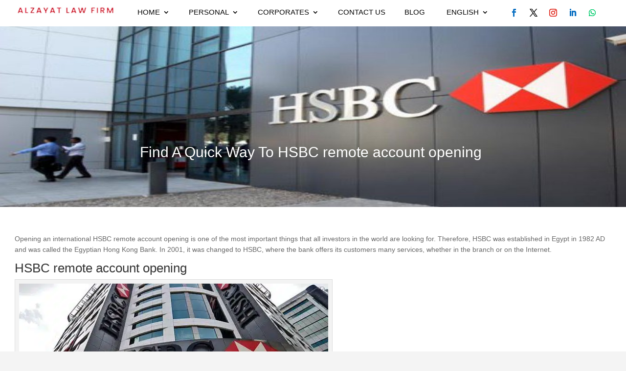

--- FILE ---
content_type: text/html; charset=UTF-8
request_url: https://alzayatfirm.com/hsbc-remote-account-opening/
body_size: 26802
content:
<!DOCTYPE html>
<html lang="en-US">
<head>
	<meta charset="UTF-8" />
	<meta name="msvalidate.01" content="7FB02DF4A4F2C83E9FEA90F857DC9318" />
	<meta name="google-site-verification" content="c007252a7f0f763c" />
	<meta name="p:domain_verify" content="8863-3668-6383" />
	<meta name="yandex-verification" content="73bed5cfa22c088d" />
	<meta name="msapplication-TileImage" content="https://alzayatfirm.com/wp-content/themes/Divi/images/cropped-New-Project-270x270.png" />

	<link rel="pingback" href="https://alzayatfirm.com/xmlrpc.php">

	<script type="application/ld+json">
	{
		"@context": "http://schema.org",
		"@type": "LegalService",
		"name": "Alzayat Law Firm",
		"description": "Alzayat International Full-Service Law Firm, a leading law firm in Egypt & Switzerland, offers expertise in Corporate Legal Services, Litigation, Inheritance Collection, International Arbitration, and more.",
		"url": "https://alzayatfirm.com/",
		"logo": "https://www.alzayatfirm.com/wp-content/uploads/2023/02/redlogo-new.png",
		"image": "https://www.alzayatfirm.com/wp-content/uploads/2023/02/law-firm-office.jpg",
		"priceRange": "$$$$",
		"telephone": "+201006549485",
		"email": "alzayat@alzayatfirm.com",
		"founder": "Dr. Mahmoud Alzayat",
		"foundingDate": "2005",
		"address": [{
			"@type": "PostalAddress",
			"streetAddress": "Villa 32, 2nd District, 5th Zone, 5th Settlement",
			"addressLocality": "New Cairo",
			"addressRegion": "Cairo",
			"postalCode": "11835",
			"addressCountry": "EG"
		}, {
			"@type": "PostalAddress",
			"streetAddress": "Obstgartenstrasse 5, 8910",
			"addressLocality": "Affoltern am Albis",
			"postalCode": "8910",
			"addressCountry": "CH"
		}],
		"areaServed": ["Egypt", "Switzerland", "United Kingdom", "United States", "Europe", "Middle East", "Worldwide"],
		"openingHours": ["Mo-Su 00:00-23:59"],
		"sameAs": ["https://www.facebook.com/alzayat.firm", "https://twitter.com/alzayatfirm", "https://api.whatsapp.com/send/?phone=201006549485", "https://www.instagram.com/alzayatfirm/", "https://www.linkedin.com/in/alzayat-law-firm-473a2593"],
		"awards": [
			"Recognized in The Legal 500 (2015, 2016, 2017, 2018, 2019, 2020, 2021, 2022, 2023, 2024, 2025)",
			"Ranked by Global Law Experts (2023)",
			"hg.org Featured Law Firm",
			"Member of the Swiss Arab Network",
			"Endorsed by the World Bank for international legal expertise",
			"Speaker at International Arbitration Conferences (2022, 2023)",
			"Recognized for Excellence in Cross-Border Inheritance Law (2005, 2006, 2007, 2008, 2009, 2010, 2012, 2013, 2015, 2016, 2017, 2018, 2019, 2020, 2021, 2022, 2023, 2024)"
		],
		"hasOfferCatalog": {
			"@type": "OfferCatalog",
			"name": "Legal Services",
			"itemListElement": [{
				"@type": "Offer",
				"itemOffered": {
					"@type": "Service",
					"name": "Bankruptcy and Debt Relief"
				}
			}, {
				"@type": "Offer",
				"itemOffered": {
					"@type": "Service",
					"name": "Business Law including Banking & Finance, Business Formation, and Commercial Law"
				}
			}, {
				"@type": "Offer",
				"itemOffered": {
					"@type": "Service",
					"name": "Inheritance Collection",
					"description": "We assist beneficiaries with collecting inheritance assets and property through legal procedures. Our lawyers handle inheritance disputes, challenges, and division of the estate."
				}
			}, {
				"@type": "Offer",
				"itemOffered": {
					"@type": "Service",
					"name": "Estate Administration",
					"description": "We provide complete estate administration services to execute a deceased person's will and settle their affairs. This involves identifying assets, paying debts, filing tax returns, and distributing property to beneficiaries."
				}
			}, {
				"@type": "Offer",
				"itemOffered": {
					"@type": "Service",
					"name": "Probate",
					"description": "We represent clients through the court supervised probate process to validate wills and administer estates of deceased persons. Our lawyers assist with probate disputes and challenges."
				}
			}, {
				"@type": "Offer",
				"itemOffered": {
					"@type": "Service",
					"name": "Will Creation",
					"description": "We assist with creating customized, legally valid wills that clearly express your wishes for distributing assets and property after death. Our lawyers tailor wills for your unique situation."
				}
			}, {
				"@type": "Offer",
				"itemOffered": {
					"@type": "Service",
					"name": "Trust Creation",
					"description": "We help establish estate planning trusts to manage assets and avoid probate. Our lawyers create living trusts, irrevocable trusts, special needs trusts and more."
				}
			}, {
				"@type": "Offer",
				"itemOffered": {
					"@type": "Service",
					"name": "Power of Attorney",
					"description": "We assist with creating financial and healthcare power of attorney documents to designate someone to act on your behalf if you become incapacitated."
				}
			}, {
				"@type": "Offer",
				"itemOffered": {
					"@type": "Service",
					"name": "Guardianship",
					"description": "We represent clients seeking guardianship or contesting guardianship arrangements for incapacitated adults and minors. Our lawyers handle the guardianship legal process."
				}
			}, {
				"@type": "Offer",
				"itemOffered": {
					"@type": "Service",
					"name": "Consumer Law and Contracts"
				}
			}, {
				"@type": "Offer",
				"itemOffered": {
					"@type": "Service",
					"name": "Insurance and Mergers & Acquisitions"
				}
			}, {
				"@type": "Offer",
				"itemOffered": {
					"@type": "Service",
					"name": "Criminal Defense including Domestic Violence, Drug Crimes, and DUI & DWI"
				}
			}, {
				"@type": "Offer",
				"itemOffered": {
					"@type": "Service",
					"name": "Employment Law covering Discrimination, Sexual Harassment, and Workers Compensation"
				}
			}, {
				"@type": "Offer",
				"itemOffered": {
					"@type": "Service",
					"name": "Family Law covering Child Custody & Visitation, Child Support, and Divorce"
				}
			}, {
				"@type": "Offer",
				"itemOffered": {
					"@type": "Service",
					"name": "Health Care & Social Law including Social Security Disability"
				}
			}, {
				"@type": "Offer",
				"itemOffered": {
					"@type": "Service",
					"name": "Immigration Law Services"
				}
			}, {
				"@type": "Offer",
				"itemOffered": {
					"@type": "Service",
					"name": "Admiralty & Maritime Law"
				}
			}, {
				"@type": "Offer",
				"itemOffered": {
					"@type": "Service",
					"name": "Aviation Law"
				}
			}, {
				"@type": "Offer",
				"itemOffered": {
					"@type": "Service",
					"name": "Intellectual Property Law including Copyright, Patents, and Trademark"
				}
			}, {
				"@type": "Offer",
				"itemOffered": {
					"@type": "Service",
					"name": "International Law and International Arbitration"
				}
			}, {
				"@type": "Offer",
				"itemOffered": {
					"@type": "Service",
					"name": "Litigation including Business Litigation, Civil Litigation, and Commercial Litigation"
				}
			}, {
				"@type": "Offer",
				"itemOffered": {
					"@type": "Service",
					"name": "Medical Malpractice and Nursing Home Abuse Law"
				}
			}, {
				"@type": "Offer",
				"itemOffered": {
					"@type": "Service",
					"name": "Personal Injury Law including Accident, Bicycle Accident, and Slip & Fall"
				}
			}, {
				"@type": "Offer",
				"itemOffered": {
					"@type": "Service",
					"name": "Real Estate Law covering Construction Law, Landlord & Tenant Law, and Property Law"
				}
			}, {
				"@type": "Offer",
				"itemOffered": {
					"@type": "Service",
					"name": "Tax Law including Corporate Taxation"
				}
			}, {
				"@type": "Offer",
				"itemOffered": {
					"@type": "Service",
					"name": "Corporate Law Services including Business Negotiation and Commercial Contracts"
				}
			}, {
				"@type": "Offer",
				"itemOffered": {
					"@type": "Service",
					"name": "Administrative and International Contracts Law"
				}
			}, {
				"@type": "Offer",
				"itemOffered": {
					"@type": "Service",
					"name": "Arbitration and Due Diligence Services"
				}
			}, {
				"@type": "Offer",
				"itemOffered": {
					"@type": "Service",
					"name": "Merger and Acquisition Services including Due Diligence"
				}
			}, {
				"@type": "Offer",
				"itemOffered": {
					"@type": "Service",
					"name": "Banking Related Legal Services"
				}
			}, {
				"@type": "Offer",
				"itemOffered": {
					"@type": "Service",
					"name": "Copyrights Registration and Intellectual Property Rights"
				}
			}, {
				"@type": "Offer",
				"itemOffered": {
					"@type": "Service",
					"name": "Physical Injury Cases Legal Representation"
				}
			}, {
				"@type": "Offer",
				"itemOffered": {
					"@type": "Service",
					"name": "Egypt Citizenship by Investment Legal Consulting"
				}
			}, {
				"@type": "Offer",
				"itemOffered": {
					"@type": "Service",
					"name": "Legal Consulting for Business Negotiation and Commercial Contracts"
				}
			}, {
				"@type": "Offer",
				"itemOffered": {
					"@type": "Service",
					"name": "Litigation Services including Civil and Corporate Litigation"
				}
			}, {
				"@type": "Offer",
				"itemOffered": {
					"@type": "Service",
					"name": "Document Attestation and Legalization Services"
				}
			}, {
				"@type": "Offer",
				"itemOffered": {
					"@type": "Service",
					"name": "Immigration Law Experts for Egypt Citizenship and Related Services"
				}
			}]
		}
	}
	</script>
	
	<meta name='robots' content='index, follow, max-image-preview:large, max-snippet:-1, max-video-preview:-1' />
<link rel="alternate" href="https://alzayatfirm.com/hsbc-remote-account-opening/" hreflang="en" />
<link rel="alternate" href="https://alzayatfirm.com/ar/%d9%81%d8%aa%d8%ad-%d8%a7%d9%84%d8%ad%d8%b3%d8%a7%d8%a8-hsbc-%d8%b9%d9%86-%d8%a8%d8%b9%d8%af/" hreflang="ar" />
<meta http-equiv="X-UA-Compatible" content="IE=edge">
<link rel="preload" href="https://alzayatfirm.com/wp-content/themes/Divi-child/fonts/OpenSans-Regular.woff2" as="font" type="font/woff2" crossorigin="anonymous">
<link rel="preload" href="https://alzayatfirm.com/wp-content/themes/Divi-child/fonts/OpenSans-Bold.woff2" as="font" type="font/woff2" crossorigin="anonymous">
<meta name="viewport" content="width=device-width, initial-scale=1, maximum-scale=5, user-scalable=yes">
	<!-- This site is optimized with the Yoast SEO Premium plugin v26.7 (Yoast SEO v26.7) - https://yoast.com/wordpress/plugins/seo/ -->
	<title>HSBC remote account opening 2022</title>
	<meta name="description" content="HSBC remote account opening Find A Quick Way To Opening an international HSBC remote account opening in the UAE" />
	<link rel="canonical" href="https://alzayatfirm.com/hsbc-remote-account-opening/" />
	<meta property="og:locale" content="en_US" />
	<meta property="og:locale:alternate" content="ar_AR" />
	<meta property="og:type" content="article" />
	<meta property="og:title" content="Find A Quick Way To HSBC remote account opening" />
	<meta property="og:description" content="HSBC remote account opening Find A Quick Way To Opening an international HSBC remote account opening in the UAE" />
	<meta property="og:url" content="https://alzayatfirm.com/hsbc-remote-account-opening/" />
	<meta property="og:site_name" content="AlZayat" />
	<meta property="article:published_time" content="2022-02-09T10:56:52+00:00" />
	<meta property="article:modified_time" content="2023-08-14T02:36:10+00:00" />
	<meta property="og:image" content="https://alzayatfirm.com/wp-content/uploads/2022/02/HSBC-1.jpg" />
	<meta property="og:image:width" content="678" />
	<meta property="og:image:height" content="382" />
	<meta property="og:image:type" content="image/jpeg" />
	<meta name="author" content="mahmoud mahmoud" />
	<meta name="twitter:card" content="summary_large_image" />
	<meta name="twitter:label1" content="Written by" />
	<meta name="twitter:data1" content="mahmoud mahmoud" />
	<meta name="twitter:label2" content="Est. reading time" />
	<meta name="twitter:data2" content="9 minutes" />
	<script type="application/ld+json" class="yoast-schema-graph">{"@context":"https://schema.org","@graph":[{"@type":"Article","@id":"https://alzayatfirm.com/hsbc-remote-account-opening/#article","isPartOf":{"@id":"https://alzayatfirm.com/hsbc-remote-account-opening/"},"author":{"name":"mahmoud mahmoud","@id":"https://alzayatfirm.com/#/schema/person/40f2879697b16fd2b39ba782f4c02e2f"},"headline":"Find A Quick Way To HSBC remote account opening","datePublished":"2022-02-09T10:56:52+00:00","dateModified":"2023-08-14T02:36:10+00:00","mainEntityOfPage":{"@id":"https://alzayatfirm.com/hsbc-remote-account-opening/"},"wordCount":1082,"commentCount":0,"image":{"@id":"https://alzayatfirm.com/hsbc-remote-account-opening/#primaryimage"},"thumbnailUrl":"https://alzayatfirm.com/wp-content/uploads/2022/02/HSBC-1.jpg","keywords":["Features of HSBC PremierBC","HSBC Premier Credit Card","HSBC remote account opening","leading service from HSBC","Opening an international HSBC"],"articleSection":["Blog"],"inLanguage":"en-US","potentialAction":[{"@type":"CommentAction","name":"Comment","target":["https://alzayatfirm.com/hsbc-remote-account-opening/#respond"]}]},{"@type":"WebPage","@id":"https://alzayatfirm.com/hsbc-remote-account-opening/","url":"https://alzayatfirm.com/hsbc-remote-account-opening/","name":"HSBC remote account opening 2022","isPartOf":{"@id":"https://alzayatfirm.com/#website"},"primaryImageOfPage":{"@id":"https://alzayatfirm.com/hsbc-remote-account-opening/#primaryimage"},"image":{"@id":"https://alzayatfirm.com/hsbc-remote-account-opening/#primaryimage"},"thumbnailUrl":"https://alzayatfirm.com/wp-content/uploads/2022/02/HSBC-1.jpg","datePublished":"2022-02-09T10:56:52+00:00","dateModified":"2023-08-14T02:36:10+00:00","author":{"@id":"https://alzayatfirm.com/#/schema/person/40f2879697b16fd2b39ba782f4c02e2f"},"description":"HSBC remote account opening Find A Quick Way To Opening an international HSBC remote account opening in the UAE","breadcrumb":{"@id":"https://alzayatfirm.com/hsbc-remote-account-opening/#breadcrumb"},"inLanguage":"en-US","potentialAction":[{"@type":"ReadAction","target":["https://alzayatfirm.com/hsbc-remote-account-opening/"]}]},{"@type":"ImageObject","inLanguage":"en-US","@id":"https://alzayatfirm.com/hsbc-remote-account-opening/#primaryimage","url":"https://alzayatfirm.com/wp-content/uploads/2022/02/HSBC-1.jpg","contentUrl":"https://alzayatfirm.com/wp-content/uploads/2022/02/HSBC-1.jpg","width":678,"height":382,"caption":"فتح حساب HSBC عن بعد"},{"@type":"BreadcrumbList","@id":"https://alzayatfirm.com/hsbc-remote-account-opening/#breadcrumb","itemListElement":[{"@type":"ListItem","position":1,"name":"Home","item":"https://alzayatfirm.com/"},{"@type":"ListItem","position":2,"name":"Find A Quick Way To HSBC remote account opening"}]},{"@type":"WebSite","@id":"https://alzayatfirm.com/#website","url":"https://alzayatfirm.com/","name":"AlZayat","description":"Egypt’s First International Law Firm","potentialAction":[{"@type":"SearchAction","target":{"@type":"EntryPoint","urlTemplate":"https://alzayatfirm.com/?s={search_term_string}"},"query-input":{"@type":"PropertyValueSpecification","valueRequired":true,"valueName":"search_term_string"}}],"inLanguage":"en-US"},{"@type":"Person","@id":"https://alzayatfirm.com/#/schema/person/40f2879697b16fd2b39ba782f4c02e2f","name":"mahmoud mahmoud","image":{"@type":"ImageObject","inLanguage":"en-US","@id":"https://alzayatfirm.com/#/schema/person/image/","url":"https://secure.gravatar.com/avatar/a82380000a0c8adf4540430f5ba50ec77d41ca3f483ce8aeabec2e120ff84d7b?s=96&d=mm&r=g","contentUrl":"https://secure.gravatar.com/avatar/a82380000a0c8adf4540430f5ba50ec77d41ca3f483ce8aeabec2e120ff84d7b?s=96&d=mm&r=g","caption":"mahmoud mahmoud"},"sameAs":["http://alzayatfirm.com"],"url":"https://alzayatfirm.com/author/mahmoud/"}]}</script>
	<!-- / Yoast SEO Premium plugin. -->


<link rel='dns-prefetch' href='//challenges.cloudflare.com' />
<link rel='dns-prefetch' href='//www.googletagmanager.com' />
<link rel="alternate" type="application/rss+xml" title="AlZayat &raquo; Feed" href="https://alzayatfirm.com/feed/" />
<link rel="alternate" type="application/rss+xml" title="AlZayat &raquo; Comments Feed" href="https://alzayatfirm.com/comments/feed/" />
<link rel="alternate" type="application/rss+xml" title="AlZayat &raquo; Find A Quick Way To HSBC remote account opening Comments Feed" href="https://alzayatfirm.com/hsbc-remote-account-opening/feed/" />
<meta content="Divi Child v.4.19.5.1675674559" name="generator"/><link rel='stylesheet' id='divi-style-parent-css' href='https://alzayatfirm.com/wp-content/themes/Divi/style-static.min.css?ver=4.27.5' type='text/css' media='all' />
<link rel='stylesheet' id='divi-style-css' href='https://alzayatfirm.com/wp-content/themes/Divi-child/style.css?ver=4.19.5.1675674559' type='text/css' media='all' />
<link rel='stylesheet' id='alzayat-font-definitions-css' href='https://alzayatfirm.com/wp-content/themes/Divi-child/style.css?ver=4.19.5.1675674559' type='text/css' media='all' />
<style id='alzayat-font-definitions-inline-css' type='text/css'>
@font-face { font-family: 'Open Sans'; font-weight: 400; font-style: normal; font-display: swap; src: url('https://alzayatfirm.com/wp-content/themes/Divi-child/fonts/OpenSans-Regular.woff2') format('woff2'); }
@font-face { font-family: 'Open Sans'; font-weight: 700; font-style: normal; font-display: swap; src: url('https://alzayatfirm.com/wp-content/themes/Divi-child/fonts/OpenSans-Bold.woff2') format('woff2'); }
@font-face { font-family: 'Open Sans'; font-weight: 400; font-style: italic; font-display: swap; src: url('https://alzayatfirm.com/wp-content/themes/Divi-child/fonts/OpenSans-Italic.woff2') format('woff2'); }
@font-face { font-family: 'Open Sans'; font-weight: 700; font-style: italic; font-display: swap; src: url('https://alzayatfirm.com/wp-content/themes/Divi-child/fonts/OpenSans-BoldItalic.woff2') format('woff2'); }
@font-face { font-family: 'Dashicons'; src: url('https://alzayatfirm.com/wp-content/themes/Divi-child/fonts/dashicons.woff2') format('woff2'), url('https://alzayatfirm.com/wp-content/themes/Divi-child/fonts/dashicons.woff') format('woff'); font-weight: normal; font-style: normal; font-display: swap; }
/*# sourceURL=alzayat-font-definitions-inline-css */
</style>
<script type="text/javascript" src="https://alzayatfirm.com/wp-includes/js/jquery/jquery.min.js" id="jquery-js"></script>
<script type="text/javascript" src="https://alzayatfirm.com/wp-includes/js/jquery/jquery-migrate.min.js" id="jquery-migrate-js"></script>

<meta name="generator" content="Site Kit by Google 1.170.0" /><link rel="icon" href="https://alzayatfirm.com/wp-content/uploads/2022/12/cropped-New-Project-32x32.png" sizes="32x32" />
<link rel="icon" href="https://alzayatfirm.com/wp-content/uploads/2022/12/cropped-New-Project-192x192.png" sizes="192x192" />
<link rel="apple-touch-icon" href="https://alzayatfirm.com/wp-content/uploads/2022/12/cropped-New-Project-180x180.png" />
<meta name="msapplication-TileImage" content="https://alzayatfirm.com/wp-content/uploads/2022/12/cropped-New-Project-270x270.png" />
<style id="et-divi-customizer-global-cached-inline-styles">body,.et_pb_column_1_2 .et_quote_content blockquote cite,.et_pb_column_1_2 .et_link_content a.et_link_main_url,.et_pb_column_1_3 .et_quote_content blockquote cite,.et_pb_column_3_8 .et_quote_content blockquote cite,.et_pb_column_1_4 .et_quote_content blockquote cite,.et_pb_blog_grid .et_quote_content blockquote cite,.et_pb_column_1_3 .et_link_content a.et_link_main_url,.et_pb_column_3_8 .et_link_content a.et_link_main_url,.et_pb_column_1_4 .et_link_content a.et_link_main_url,.et_pb_blog_grid .et_link_content a.et_link_main_url,body .et_pb_bg_layout_light .et_pb_post p,body .et_pb_bg_layout_dark .et_pb_post p{font-size:14px}.et_pb_slide_content,.et_pb_best_value{font-size:15px}#et_search_icon:hover,.mobile_menu_bar:before,.mobile_menu_bar:after,.et_toggle_slide_menu:after,.et-social-icon a:hover,.et_pb_sum,.et_pb_pricing li a,.et_pb_pricing_table_button,.et_overlay:before,.entry-summary p.price ins,.et_pb_member_social_links a:hover,.et_pb_widget li a:hover,.et_pb_filterable_portfolio .et_pb_portfolio_filters li a.active,.et_pb_filterable_portfolio .et_pb_portofolio_pagination ul li a.active,.et_pb_gallery .et_pb_gallery_pagination ul li a.active,.wp-pagenavi span.current,.wp-pagenavi a:hover,.nav-single a,.tagged_as a,.posted_in a{color:#e41c26}.et_pb_contact_submit,.et_password_protected_form .et_submit_button,.et_pb_bg_layout_light .et_pb_newsletter_button,.comment-reply-link,.form-submit .et_pb_button,.et_pb_bg_layout_light .et_pb_promo_button,.et_pb_bg_layout_light .et_pb_more_button,.et_pb_contact p input[type="checkbox"]:checked+label i:before,.et_pb_bg_layout_light.et_pb_module.et_pb_button{color:#e41c26}.footer-widget h4{color:#e41c26}.et-search-form,.nav li ul,.et_mobile_menu,.footer-widget li:before,.et_pb_pricing li:before,blockquote{border-color:#e41c26}.et_pb_counter_amount,.et_pb_featured_table .et_pb_pricing_heading,.et_quote_content,.et_link_content,.et_audio_content,.et_pb_post_slider.et_pb_bg_layout_dark,.et_slide_in_menu_container,.et_pb_contact p input[type="radio"]:checked+label i:before{background-color:#e41c26}.container,.et_pb_row,.et_pb_slider .et_pb_container,.et_pb_fullwidth_section .et_pb_title_container,.et_pb_fullwidth_section .et_pb_title_featured_container,.et_pb_fullwidth_header:not(.et_pb_fullscreen) .et_pb_fullwidth_header_container{max-width:1280px}.et_boxed_layout #page-container,.et_boxed_layout.et_non_fixed_nav.et_transparent_nav #page-container #top-header,.et_boxed_layout.et_non_fixed_nav.et_transparent_nav #page-container #main-header,.et_fixed_nav.et_boxed_layout #page-container #top-header,.et_fixed_nav.et_boxed_layout #page-container #main-header,.et_boxed_layout #page-container .container,.et_boxed_layout #page-container .et_pb_row{max-width:1440px}a{color:#e41c26}.et_secondary_nav_enabled #page-container #top-header{background-color:#e41c26!important}#et-secondary-nav li ul{background-color:#e41c26}#main-footer .footer-widget h4,#main-footer .widget_block h1,#main-footer .widget_block h2,#main-footer .widget_block h3,#main-footer .widget_block h4,#main-footer .widget_block h5,#main-footer .widget_block h6{color:#e41c26}.footer-widget li:before{border-color:#e41c26}@media only screen and (min-width:981px){.et_header_style_centered.et_hide_primary_logo #main-header:not(.et-fixed-header) .logo_container,.et_header_style_centered.et_hide_fixed_logo #main-header.et-fixed-header .logo_container{height:11.88px}.et_fixed_nav #page-container .et-fixed-header#top-header{background-color:#e41c26!important}.et_fixed_nav #page-container .et-fixed-header#top-header #et-secondary-nav li ul{background-color:#e41c26}}@media only screen and (min-width:1600px){.et_pb_row{padding:32px 0}.et_pb_section{padding:64px 0}.single.et_pb_pagebuilder_layout.et_full_width_page .et_post_meta_wrapper{padding-top:96px}.et_pb_fullwidth_section{padding:0}}</style><style id='global-styles-inline-css' type='text/css'>
:root{--wp--preset--aspect-ratio--square: 1;--wp--preset--aspect-ratio--4-3: 4/3;--wp--preset--aspect-ratio--3-4: 3/4;--wp--preset--aspect-ratio--3-2: 3/2;--wp--preset--aspect-ratio--2-3: 2/3;--wp--preset--aspect-ratio--16-9: 16/9;--wp--preset--aspect-ratio--9-16: 9/16;--wp--preset--color--black: #000000;--wp--preset--color--cyan-bluish-gray: #abb8c3;--wp--preset--color--white: #ffffff;--wp--preset--color--pale-pink: #f78da7;--wp--preset--color--vivid-red: #cf2e2e;--wp--preset--color--luminous-vivid-orange: #ff6900;--wp--preset--color--luminous-vivid-amber: #fcb900;--wp--preset--color--light-green-cyan: #7bdcb5;--wp--preset--color--vivid-green-cyan: #00d084;--wp--preset--color--pale-cyan-blue: #8ed1fc;--wp--preset--color--vivid-cyan-blue: #0693e3;--wp--preset--color--vivid-purple: #9b51e0;--wp--preset--gradient--vivid-cyan-blue-to-vivid-purple: linear-gradient(135deg,rgb(6,147,227) 0%,rgb(155,81,224) 100%);--wp--preset--gradient--light-green-cyan-to-vivid-green-cyan: linear-gradient(135deg,rgb(122,220,180) 0%,rgb(0,208,130) 100%);--wp--preset--gradient--luminous-vivid-amber-to-luminous-vivid-orange: linear-gradient(135deg,rgb(252,185,0) 0%,rgb(255,105,0) 100%);--wp--preset--gradient--luminous-vivid-orange-to-vivid-red: linear-gradient(135deg,rgb(255,105,0) 0%,rgb(207,46,46) 100%);--wp--preset--gradient--very-light-gray-to-cyan-bluish-gray: linear-gradient(135deg,rgb(238,238,238) 0%,rgb(169,184,195) 100%);--wp--preset--gradient--cool-to-warm-spectrum: linear-gradient(135deg,rgb(74,234,220) 0%,rgb(151,120,209) 20%,rgb(207,42,186) 40%,rgb(238,44,130) 60%,rgb(251,105,98) 80%,rgb(254,248,76) 100%);--wp--preset--gradient--blush-light-purple: linear-gradient(135deg,rgb(255,206,236) 0%,rgb(152,150,240) 100%);--wp--preset--gradient--blush-bordeaux: linear-gradient(135deg,rgb(254,205,165) 0%,rgb(254,45,45) 50%,rgb(107,0,62) 100%);--wp--preset--gradient--luminous-dusk: linear-gradient(135deg,rgb(255,203,112) 0%,rgb(199,81,192) 50%,rgb(65,88,208) 100%);--wp--preset--gradient--pale-ocean: linear-gradient(135deg,rgb(255,245,203) 0%,rgb(182,227,212) 50%,rgb(51,167,181) 100%);--wp--preset--gradient--electric-grass: linear-gradient(135deg,rgb(202,248,128) 0%,rgb(113,206,126) 100%);--wp--preset--gradient--midnight: linear-gradient(135deg,rgb(2,3,129) 0%,rgb(40,116,252) 100%);--wp--preset--font-size--small: 13px;--wp--preset--font-size--medium: 20px;--wp--preset--font-size--large: 36px;--wp--preset--font-size--x-large: 42px;--wp--preset--spacing--20: 0.44rem;--wp--preset--spacing--30: 0.67rem;--wp--preset--spacing--40: 1rem;--wp--preset--spacing--50: 1.5rem;--wp--preset--spacing--60: 2.25rem;--wp--preset--spacing--70: 3.38rem;--wp--preset--spacing--80: 5.06rem;--wp--preset--shadow--natural: 6px 6px 9px rgba(0, 0, 0, 0.2);--wp--preset--shadow--deep: 12px 12px 50px rgba(0, 0, 0, 0.4);--wp--preset--shadow--sharp: 6px 6px 0px rgba(0, 0, 0, 0.2);--wp--preset--shadow--outlined: 6px 6px 0px -3px rgb(255, 255, 255), 6px 6px rgb(0, 0, 0);--wp--preset--shadow--crisp: 6px 6px 0px rgb(0, 0, 0);}:root { --wp--style--global--content-size: 823px;--wp--style--global--wide-size: 1080px; }:where(body) { margin: 0; }.wp-site-blocks > .alignleft { float: left; margin-right: 2em; }.wp-site-blocks > .alignright { float: right; margin-left: 2em; }.wp-site-blocks > .aligncenter { justify-content: center; margin-left: auto; margin-right: auto; }:where(.is-layout-flex){gap: 0.5em;}:where(.is-layout-grid){gap: 0.5em;}.is-layout-flow > .alignleft{float: left;margin-inline-start: 0;margin-inline-end: 2em;}.is-layout-flow > .alignright{float: right;margin-inline-start: 2em;margin-inline-end: 0;}.is-layout-flow > .aligncenter{margin-left: auto !important;margin-right: auto !important;}.is-layout-constrained > .alignleft{float: left;margin-inline-start: 0;margin-inline-end: 2em;}.is-layout-constrained > .alignright{float: right;margin-inline-start: 2em;margin-inline-end: 0;}.is-layout-constrained > .aligncenter{margin-left: auto !important;margin-right: auto !important;}.is-layout-constrained > :where(:not(.alignleft):not(.alignright):not(.alignfull)){max-width: var(--wp--style--global--content-size);margin-left: auto !important;margin-right: auto !important;}.is-layout-constrained > .alignwide{max-width: var(--wp--style--global--wide-size);}body .is-layout-flex{display: flex;}.is-layout-flex{flex-wrap: wrap;align-items: center;}.is-layout-flex > :is(*, div){margin: 0;}body .is-layout-grid{display: grid;}.is-layout-grid > :is(*, div){margin: 0;}body{padding-top: 0px;padding-right: 0px;padding-bottom: 0px;padding-left: 0px;}:root :where(.wp-element-button, .wp-block-button__link){background-color: #32373c;border-width: 0;color: #fff;font-family: inherit;font-size: inherit;font-style: inherit;font-weight: inherit;letter-spacing: inherit;line-height: inherit;padding-top: calc(0.667em + 2px);padding-right: calc(1.333em + 2px);padding-bottom: calc(0.667em + 2px);padding-left: calc(1.333em + 2px);text-decoration: none;text-transform: inherit;}.has-black-color{color: var(--wp--preset--color--black) !important;}.has-cyan-bluish-gray-color{color: var(--wp--preset--color--cyan-bluish-gray) !important;}.has-white-color{color: var(--wp--preset--color--white) !important;}.has-pale-pink-color{color: var(--wp--preset--color--pale-pink) !important;}.has-vivid-red-color{color: var(--wp--preset--color--vivid-red) !important;}.has-luminous-vivid-orange-color{color: var(--wp--preset--color--luminous-vivid-orange) !important;}.has-luminous-vivid-amber-color{color: var(--wp--preset--color--luminous-vivid-amber) !important;}.has-light-green-cyan-color{color: var(--wp--preset--color--light-green-cyan) !important;}.has-vivid-green-cyan-color{color: var(--wp--preset--color--vivid-green-cyan) !important;}.has-pale-cyan-blue-color{color: var(--wp--preset--color--pale-cyan-blue) !important;}.has-vivid-cyan-blue-color{color: var(--wp--preset--color--vivid-cyan-blue) !important;}.has-vivid-purple-color{color: var(--wp--preset--color--vivid-purple) !important;}.has-black-background-color{background-color: var(--wp--preset--color--black) !important;}.has-cyan-bluish-gray-background-color{background-color: var(--wp--preset--color--cyan-bluish-gray) !important;}.has-white-background-color{background-color: var(--wp--preset--color--white) !important;}.has-pale-pink-background-color{background-color: var(--wp--preset--color--pale-pink) !important;}.has-vivid-red-background-color{background-color: var(--wp--preset--color--vivid-red) !important;}.has-luminous-vivid-orange-background-color{background-color: var(--wp--preset--color--luminous-vivid-orange) !important;}.has-luminous-vivid-amber-background-color{background-color: var(--wp--preset--color--luminous-vivid-amber) !important;}.has-light-green-cyan-background-color{background-color: var(--wp--preset--color--light-green-cyan) !important;}.has-vivid-green-cyan-background-color{background-color: var(--wp--preset--color--vivid-green-cyan) !important;}.has-pale-cyan-blue-background-color{background-color: var(--wp--preset--color--pale-cyan-blue) !important;}.has-vivid-cyan-blue-background-color{background-color: var(--wp--preset--color--vivid-cyan-blue) !important;}.has-vivid-purple-background-color{background-color: var(--wp--preset--color--vivid-purple) !important;}.has-black-border-color{border-color: var(--wp--preset--color--black) !important;}.has-cyan-bluish-gray-border-color{border-color: var(--wp--preset--color--cyan-bluish-gray) !important;}.has-white-border-color{border-color: var(--wp--preset--color--white) !important;}.has-pale-pink-border-color{border-color: var(--wp--preset--color--pale-pink) !important;}.has-vivid-red-border-color{border-color: var(--wp--preset--color--vivid-red) !important;}.has-luminous-vivid-orange-border-color{border-color: var(--wp--preset--color--luminous-vivid-orange) !important;}.has-luminous-vivid-amber-border-color{border-color: var(--wp--preset--color--luminous-vivid-amber) !important;}.has-light-green-cyan-border-color{border-color: var(--wp--preset--color--light-green-cyan) !important;}.has-vivid-green-cyan-border-color{border-color: var(--wp--preset--color--vivid-green-cyan) !important;}.has-pale-cyan-blue-border-color{border-color: var(--wp--preset--color--pale-cyan-blue) !important;}.has-vivid-cyan-blue-border-color{border-color: var(--wp--preset--color--vivid-cyan-blue) !important;}.has-vivid-purple-border-color{border-color: var(--wp--preset--color--vivid-purple) !important;}.has-vivid-cyan-blue-to-vivid-purple-gradient-background{background: var(--wp--preset--gradient--vivid-cyan-blue-to-vivid-purple) !important;}.has-light-green-cyan-to-vivid-green-cyan-gradient-background{background: var(--wp--preset--gradient--light-green-cyan-to-vivid-green-cyan) !important;}.has-luminous-vivid-amber-to-luminous-vivid-orange-gradient-background{background: var(--wp--preset--gradient--luminous-vivid-amber-to-luminous-vivid-orange) !important;}.has-luminous-vivid-orange-to-vivid-red-gradient-background{background: var(--wp--preset--gradient--luminous-vivid-orange-to-vivid-red) !important;}.has-very-light-gray-to-cyan-bluish-gray-gradient-background{background: var(--wp--preset--gradient--very-light-gray-to-cyan-bluish-gray) !important;}.has-cool-to-warm-spectrum-gradient-background{background: var(--wp--preset--gradient--cool-to-warm-spectrum) !important;}.has-blush-light-purple-gradient-background{background: var(--wp--preset--gradient--blush-light-purple) !important;}.has-blush-bordeaux-gradient-background{background: var(--wp--preset--gradient--blush-bordeaux) !important;}.has-luminous-dusk-gradient-background{background: var(--wp--preset--gradient--luminous-dusk) !important;}.has-pale-ocean-gradient-background{background: var(--wp--preset--gradient--pale-ocean) !important;}.has-electric-grass-gradient-background{background: var(--wp--preset--gradient--electric-grass) !important;}.has-midnight-gradient-background{background: var(--wp--preset--gradient--midnight) !important;}.has-small-font-size{font-size: var(--wp--preset--font-size--small) !important;}.has-medium-font-size{font-size: var(--wp--preset--font-size--medium) !important;}.has-large-font-size{font-size: var(--wp--preset--font-size--large) !important;}.has-x-large-font-size{font-size: var(--wp--preset--font-size--x-large) !important;}
/*# sourceURL=global-styles-inline-css */
</style>
<link rel='stylesheet' id='contact-form-7-css' href='https://alzayatfirm.com/wp-content/plugins/contact-form-7/includes/css/styles.css?ver=6.1.4' type='text/css' media='all' />
</head>
<body class="wp-singular post-template-default single single-post postid-1160 single-format-standard wp-theme-Divi wp-child-theme-Divi-child et-tb-has-template et-tb-has-header et-tb-has-body et-tb-has-footer et_pb_button_helper_class et_cover_background et_pb_gutter osx et_pb_gutters3 et_divi_theme et-db">
	<div id="page-container">
<div id="et-boc" class="et-boc">
			
		<header class="et-l et-l--header">
			<div class="et_builder_inner_content et_pb_gutters2">
		<div class="et_pb_section et_pb_section_0_tb_header top-bar et_pb_sticky_module et_pb_with_background et_section_regular et_pb_section--with-menu" >
				
				
				
				
				
				
				<div class="et_pb_row et_pb_row_0_tb_header top-row et_pb_row--with-menu">
				<div class="et_pb_column et_pb_column_1_4 et_pb_column_0_tb_header lang-col  et_pb_css_mix_blend_mode_passthrough et_pb_column--with-menu">
				
				
				
				
				<div class="et_pb_module et_pb_menu et_pb_menu_0_tb_header top-bar-lang et_pb_bg_layout_light  et_pb_text_align_left et_dropdown_animation_fade et_pb_menu--without-logo et_pb_menu--style-left_aligned">
					
					
					
					
					<div class="et_pb_menu_inner_container clearfix">
						
						<div class="et_pb_menu__wrap">
							<div class="et_pb_menu__menu">
								<nav class="et-menu-nav"><ul id="menu-mobile-top-bar" class="et-menu nav downwards"><li id="menu-item-4425" class="pll-parent-menu-item menu-item menu-item-type-custom menu-item-object-custom menu-item-has-children menu-item-4425"><a href="#pll_switcher"><span style="margin-left:0.3em;">English</span></a>
<ul class="sub-menu">
	<li id="menu-item-4425-ar" class="lang-item lang-item-6 lang-item-ar lang-item-first menu-item menu-item-type-custom menu-item-object-custom menu-item-4425-ar"><a href="https://alzayatfirm.com/ar/%d9%81%d8%aa%d8%ad-%d8%a7%d9%84%d8%ad%d8%b3%d8%a7%d8%a8-hsbc-%d8%b9%d9%86-%d8%a8%d8%b9%d8%af/" hreflang="ar" lang="ar"><span style="margin-left:0.3em;">العربية</span></a></li>
	<li id="menu-item-4425-fr" class="lang-item lang-item-11 lang-item-fr no-translation menu-item menu-item-type-custom menu-item-object-custom menu-item-4425-fr"><a href="https://alzayatfirm.com/fr/" hreflang="fr-FR" lang="fr-FR"><span style="margin-left:0.3em;">Français</span></a></li>
	<li id="menu-item-4425-hu" class="lang-item lang-item-16 lang-item-hu no-translation menu-item menu-item-type-custom menu-item-object-custom menu-item-4425-hu"><a href="https://alzayatfirm.com/hu/" hreflang="hu-HU" lang="hu-HU"><span style="margin-left:0.3em;">Magyar</span></a></li>
	<li id="menu-item-4425-ru" class="lang-item lang-item-21 lang-item-ru no-translation menu-item menu-item-type-custom menu-item-object-custom menu-item-4425-ru"><a href="https://alzayatfirm.com/ru/" hreflang="ru-RU" lang="ru-RU"><span style="margin-left:0.3em;">Русский</span></a></li>
	<li id="menu-item-4425-pt" class="lang-item lang-item-26 lang-item-pt no-translation menu-item menu-item-type-custom menu-item-object-custom menu-item-4425-pt"><a href="https://alzayatfirm.com/pt/" hreflang="pt-PT" lang="pt-PT"><span style="margin-left:0.3em;">Português</span></a></li>
</ul>
</li>
</ul></nav>
							</div>
							
							
							<div class="et_mobile_nav_menu">
				<div class="mobile_nav closed">
					<span class="mobile_menu_bar"></span>
				</div>
			</div>
						</div>
						
					</div>
				</div>
			</div><div class="et_pb_column et_pb_column_3_4 et_pb_column_1_tb_header icon-col  et_pb_css_mix_blend_mode_passthrough et-last-child">
				
				
				
				
				<ul class="et_pb_module et_pb_social_media_follow et_pb_social_media_follow_0_tb_header clearfix  et_pb_text_align_right et_pb_bg_layout_light">
				
				
				
				
				<li
            class='et_pb_social_media_follow_network_0_tb_header et_pb_social_icon et_pb_social_network_link  et-social-facebook'><a
              href='https://www.facebook.com/alzayat.firm'
              class='icon et_pb_with_border'
              title='Follow on Facebook'
               target="_blank"><span
                class='et_pb_social_media_follow_network_name'
                aria-hidden='true'
                >Follow</span></a></li><li
            class='et_pb_social_media_follow_network_1_tb_header et_pb_social_icon et_pb_social_network_link  et-social-twitter'><a
              href='https://twitter.com/alzayatfirm'
              class='icon et_pb_with_border'
              title='Follow on X'
               target="_blank"><span
                class='et_pb_social_media_follow_network_name'
                aria-hidden='true'
                >Follow</span></a></li><li
            class='et_pb_social_media_follow_network_2_tb_header et_pb_social_icon et_pb_social_network_link  et-social-whatsapp et-pb-social-fa-icon'><a
              href='https://api.whatsapp.com/send/?phone=201006549485'
              class='icon et_pb_with_border'
              title='Follow on WhatsApp'
               target="_blank"><span
                class='et_pb_social_media_follow_network_name'
                aria-hidden='true'
                >Follow</span></a></li><li
            class='et_pb_social_media_follow_network_3_tb_header et_pb_social_icon et_pb_social_network_link  et-social-instagram'><a
              href='https://www.instagram.com/alzayatfirm/'
              class='icon et_pb_with_border'
              title='Follow on Instagram'
               target="_blank"><span
                class='et_pb_social_media_follow_network_name'
                aria-hidden='true'
                >Follow</span></a></li><li
            class='et_pb_social_media_follow_network_4_tb_header et_pb_social_icon et_pb_social_network_link  et-social-linkedin'><a
              href='https://www.linkedin.com/in/alzayat-law-firm-473a2593'
              class='icon et_pb_with_border'
              title='Follow on LinkedIn'
               target="_blank"><span
                class='et_pb_social_media_follow_network_name'
                aria-hidden='true'
                >Follow</span></a></li>
			</ul>
			</div>
				
				
				
				
			</div>
				
				
			</div><div class="et_pb_section et_pb_section_1_tb_header main-menu et_pb_sticky_module et_pb_with_background et_section_regular et_pb_section--with-menu" >
				
				
				
				
				
				
				<div class="et_pb_row et_pb_row_1_tb_header et_pb_row--with-menu">
				<div class="et_pb_column et_pb_column_1_5 et_pb_column_2_tb_header  et_pb_css_mix_blend_mode_passthrough">
				
				
				
				
				<div class="et_pb_module et_pb_image et_pb_image_0_tb_header et_pb_image_sticky">
				
				
				
				
				<a href="https://alzayatfirm.com/"><span class="et_pb_image_wrap "><picture decoding="async" title="logo@2x" class="wp-image-30663">
<source type="image/avif" srcset="https://alzayatfirm.com/wp-content/uploads/2025/12/logo@2x.png.avif"/>
<img decoding="async" width="478" height="45" src="https://alzayatfirm.com/wp-content/uploads/2025/12/logo@2x.png" alt="alzayat-law-firm"/>
</picture>
</span></a>
			</div>
			</div><div class="et_pb_column et_pb_column_3_5 et_pb_column_3_tb_header  et_pb_css_mix_blend_mode_passthrough et_pb_column--with-menu">
				
				
				
				
				<div class="et_pb_with_border et_pb_module et_pb_menu et_pb_menu_1_tb_header desktop-nav et_pb_bg_layout_light  et_pb_text_align_justified et_dropdown_animation_fade et_pb_menu--without-logo et_pb_menu--style-left_aligned">
					
					
					
					
					<div class="et_pb_menu_inner_container clearfix">
						
						<div class="et_pb_menu__wrap">
							<div class="et_pb_menu__menu">
								<nav class="et-menu-nav"><ul id="menu-home" class="et-menu nav downwards"><li id="menu-item-3156" class="et_pb_menu_page_id-3156 menu-item menu-item-type-custom menu-item-object-custom menu-item-has-children menu-item-3156"><a href="/">Home</a>
<ul class="sub-menu">
	<li id="menu-item-23" class="et_pb_menu_page_id-20 menu-item menu-item-type-post_type menu-item-object-page menu-item-23"><a href="https://alzayatfirm.com/top-law-firms-in-egypt-switzerland/">About us</a></li>
</ul>
</li>
<li id="menu-item-18341" class="et_pb_menu_page_id-5595 menu-item menu-item-type-post_type menu-item-object-page menu-item-has-children menu-item-18341"><a href="https://alzayatfirm.com/best-lawyers-in-egypt-international/">Personal</a>
<ul class="sub-menu">
	<li id="menu-item-10063" class="et_pb_menu_page_id-9967 menu-item menu-item-type-post_type menu-item-object-page menu-item-10063"><a href="https://alzayatfirm.com/egypt-inheritance-lawyers-1-inheritance-law-firm-in-egypt/">inheritance</a></li>
	<li id="menu-item-183" class="et_pb_menu_page_id-157 menu-item menu-item-type-post_type menu-item-object-practice menu-item-has-children menu-item-183"><a href="https://alzayatfirm.com/practice/international-family-lawyers-egypt-alzayat-law-firm/">Family Law</a>
	<ul class="sub-menu">
		<li id="menu-item-1011" class="et_pb_menu_page_id-978 menu-item menu-item-type-post_type menu-item-object-practice menu-item-1011"><a href="https://alzayatfirm.com/practice/marriage-for-foreigners-in-egypt/">Marriage</a></li>
		<li id="menu-item-1012" class="et_pb_menu_page_id-984 menu-item menu-item-type-post_type menu-item-object-practice menu-item-1012"><a href="https://alzayatfirm.com/practice/alzayat-law-firm-international-divorce-lawyers/">divorce</a></li>
		<li id="menu-item-1013" class="et_pb_menu_page_id-991 menu-item menu-item-type-post_type menu-item-object-practice menu-item-1013"><a href="https://alzayatfirm.com/practice/child-custody/">Child Custody</a></li>
		<li id="menu-item-1014" class="et_pb_menu_page_id-999 menu-item menu-item-type-post_type menu-item-object-practice menu-item-1014"><a href="https://alzayatfirm.com/practice/foster-care-kfala/">Foster Care/Kfala</a></li>
	</ul>
</li>
	<li id="menu-item-12351" class="et_pb_menu_page_id-11201 menu-item menu-item-type-post_type menu-item-object-page menu-item-12351"><a href="https://alzayatfirm.com/top-criminal-defense-lawyers-egypt/">Criminal Law</a></li>
	<li id="menu-item-6061" class="et_pb_menu_page_id-6008 menu-item menu-item-type-post_type menu-item-object-page menu-item-6061"><a href="https://alzayatfirm.com/top-civil-litigation-attorneys-in-egypt/">Civil Litigation</a></li>
	<li id="menu-item-580" class="et_pb_menu_page_id-578 menu-item menu-item-type-post_type menu-item-object-practice menu-item-580"><a href="https://alzayatfirm.com/practice/egypt-citizenship/">Egypt Citizenship</a></li>
	<li id="menu-item-565" class="et_pb_menu_page_id-308 menu-item menu-item-type-post_type menu-item-object-practice menu-item-565"><a href="https://alzayatfirm.com/practice/immigration-services/">Immigration services</a></li>
	<li id="menu-item-570" class="et_pb_menu_page_id-567 menu-item menu-item-type-post_type menu-item-object-practice menu-item-570"><a href="https://alzayatfirm.com/practice/egypt-document-attestation-authentication/">Attestation</a></li>
	<li id="menu-item-577" class="et_pb_menu_page_id-575 menu-item menu-item-type-post_type menu-item-object-practice menu-item-577"><a href="https://alzayatfirm.com/practice/contract-lawyers/">contract law</a></li>
</ul>
</li>
<li id="menu-item-10969" class="et_pb_menu_page_id-5597 menu-item menu-item-type-post_type menu-item-object-page menu-item-has-children menu-item-10969"><a href="https://alzayatfirm.com/top-corporate-lawyers-in-egypt/">Corporates</a>
<ul class="sub-menu">
	<li id="menu-item-4066" class="et_pb_menu_page_id-4064 menu-item menu-item-type-post_type menu-item-object-page menu-item-has-children menu-item-4066"><a href="https://alzayatfirm.com/establishing-a-company-in-egypt/">Establishing company in Egypt</a>
	<ul class="sub-menu">
		<li id="menu-item-541" class="et_pb_menu_page_id-310 menu-item menu-item-type-post_type menu-item-object-practice menu-item-541"><a href="https://alzayatfirm.com/practice/establishing-a-joint-stock-company/">Establishing Joint Stock Company</a></li>
		<li id="menu-item-553" class="et_pb_menu_page_id-314 menu-item menu-item-type-post_type menu-item-object-practice menu-item-553"><a href="https://alzayatfirm.com/practice/establishing-foreign-branche/">Establishing Foreign Branch</a></li>
		<li id="menu-item-547" class="et_pb_menu_page_id-312 menu-item menu-item-type-post_type menu-item-object-practice menu-item-547"><a href="https://alzayatfirm.com/practice/establishing-representative-office-egypt/">Establishing Representative office</a></li>
		<li id="menu-item-550" class="et_pb_menu_page_id-313 menu-item menu-item-type-post_type menu-item-object-practice menu-item-550"><a href="https://alzayatfirm.com/practice/sole-proprietorship/">Sole proprietorship</a></li>
		<li id="menu-item-544" class="et_pb_menu_page_id-311 menu-item menu-item-type-post_type menu-item-object-practice menu-item-544"><a href="https://alzayatfirm.com/practice/free-zone/">Free Zone</a></li>
	</ul>
</li>
	<li id="menu-item-537" class="et_pb_menu_page_id-306 menu-item menu-item-type-post_type menu-item-object-practice menu-item-537"><a href="https://alzayatfirm.com/practice/corporate-lawyers/">Corporate Lawyers</a></li>
	<li id="menu-item-557" class="et_pb_menu_page_id-315 menu-item menu-item-type-post_type menu-item-object-practice menu-item-557"><a href="https://alzayatfirm.com/practice/business-negotiation/">Business Negotiation</a></li>
	<li id="menu-item-563" class="et_pb_menu_page_id-317 menu-item menu-item-type-post_type menu-item-object-practice menu-item-563"><a href="https://alzayatfirm.com/practice/commercial-contracts/">Commercial Contracts</a></li>
	<li id="menu-item-561" class="et_pb_menu_page_id-316 menu-item menu-item-type-post_type menu-item-object-practice menu-item-561"><a href="https://alzayatfirm.com/practice/legal-consulting/">Legal Consulting</a></li>
	<li id="menu-item-566" class="et_pb_menu_page_id-532 menu-item menu-item-type-post_type menu-item-object-practice menu-item-566"><a href="https://alzayatfirm.com/practice/litigation-lawyers/">Litigation</a></li>
	<li id="menu-item-12378" class="et_pb_menu_page_id-12290 menu-item menu-item-type-post_type menu-item-object-page menu-item-12378"><a href="https://alzayatfirm.com/arbitration-law-firm-in-egypt-alzayat/">Arbitration</a></li>
	<li id="menu-item-574" class="et_pb_menu_page_id-571 menu-item menu-item-type-post_type menu-item-object-practice menu-item-574"><a href="https://alzayatfirm.com/practice/media-lawyers/">media Sector</a></li>
	<li id="menu-item-534" class="et_pb_menu_page_id-305 menu-item menu-item-type-post_type menu-item-object-practice menu-item-534"><a href="https://alzayatfirm.com/practice/expert-oil-and-gas-legal-services-alzayat-egypts-top-law-firm/">expert oil and gas legal services</a></li>
	<li id="menu-item-7119" class="et_pb_menu_page_id-6873 menu-item menu-item-type-post_type menu-item-object-page menu-item-7119"><a href="https://alzayatfirm.com/egypt-merger-and-acquisition/">Merger and Acquisition</a></li>
	<li id="menu-item-7120" class="et_pb_menu_page_id-6967 menu-item menu-item-type-post_type menu-item-object-page menu-item-7120"><a href="https://alzayatfirm.com/due-diligence-services-alzayat-law-firm-egypt/">Due diligence In Egypt</a></li>
</ul>
</li>
<li id="menu-item-31" class="et_pb_menu_page_id-22 menu-item menu-item-type-post_type menu-item-object-page menu-item-31"><a href="https://alzayatfirm.com/contact-alzayat-law-firm-egypt/">CONTACT US</a></li>
<li id="menu-item-1101" class="et_pb_menu_page_id-1101 menu-item menu-item-type-custom menu-item-object-custom menu-item-1101"><a href="https://alzayatfirm.com/category/blog/">blog</a></li>
<li id="menu-item-3261" class="pll-parent-menu-item menu-item menu-item-type-custom menu-item-object-custom menu-item-has-children menu-item-3261"><a href="#pll_switcher"><span style="margin-left:0.3em;">English</span></a>
<ul class="sub-menu">
	<li id="menu-item-3261-ar" class="lang-item lang-item-6 lang-item-ar lang-item-first menu-item menu-item-type-custom menu-item-object-custom menu-item-3261-ar"><a href="https://alzayatfirm.com/ar/%d9%81%d8%aa%d8%ad-%d8%a7%d9%84%d8%ad%d8%b3%d8%a7%d8%a8-hsbc-%d8%b9%d9%86-%d8%a8%d8%b9%d8%af/" hreflang="ar" lang="ar"><span style="margin-left:0.3em;">العربية</span></a></li>
	<li id="menu-item-3261-fr" class="lang-item lang-item-11 lang-item-fr no-translation menu-item menu-item-type-custom menu-item-object-custom menu-item-3261-fr"><a href="https://alzayatfirm.com/fr/" hreflang="fr-FR" lang="fr-FR"><span style="margin-left:0.3em;">Français</span></a></li>
	<li id="menu-item-3261-hu" class="lang-item lang-item-16 lang-item-hu no-translation menu-item menu-item-type-custom menu-item-object-custom menu-item-3261-hu"><a href="https://alzayatfirm.com/hu/" hreflang="hu-HU" lang="hu-HU"><span style="margin-left:0.3em;">Magyar</span></a></li>
	<li id="menu-item-3261-ru" class="lang-item lang-item-21 lang-item-ru no-translation menu-item menu-item-type-custom menu-item-object-custom menu-item-3261-ru"><a href="https://alzayatfirm.com/ru/" hreflang="ru-RU" lang="ru-RU"><span style="margin-left:0.3em;">Русский</span></a></li>
	<li id="menu-item-3261-pt" class="lang-item lang-item-26 lang-item-pt no-translation menu-item menu-item-type-custom menu-item-object-custom menu-item-3261-pt"><a href="https://alzayatfirm.com/pt/" hreflang="pt-PT" lang="pt-PT"><span style="margin-left:0.3em;">Português</span></a></li>
</ul>
</li>
</ul></nav>
							</div>
							
							<button type="button" class="et_pb_menu__icon et_pb_menu__search-button"></button>
							<div class="et_mobile_nav_menu">
				<div class="mobile_nav closed">
					<span class="mobile_menu_bar"></span>
				</div>
			</div>
						</div>
						<div class="et_pb_menu__search-container et_pb_menu__search-container--disabled">
				<div class="et_pb_menu__search">
					<form role="search" method="get" class="et_pb_menu__search-form" action="https://alzayatfirm.com/">
						<input type="search" class="et_pb_menu__search-input" placeholder="Search &hellip;" name="s" title="Search for:" />
					</form>
					<button type="button" class="et_pb_menu__icon et_pb_menu__close-search-button"></button>
				</div>
			</div>
					</div>
				</div>
			</div><div class="et_pb_column et_pb_column_1_5 et_pb_column_4_tb_header  et_pb_css_mix_blend_mode_passthrough et-last-child">
				
				
				
				
				<ul class="et_pb_module et_pb_social_media_follow et_pb_social_media_follow_1_tb_header clearfix  et_pb_text_align_left et_pb_bg_layout_light">
				
				
				
				
				<li
            class='et_pb_social_media_follow_network_5_tb_header et_pb_social_icon et_pb_social_network_link  et-social-facebook'><a
              href='https://www.facebook.com/alzayat.firm'
              class='icon et_pb_with_border'
              title='Follow on '
               target="_blank"><span
                class='et_pb_social_media_follow_network_name'
                aria-hidden='true'
                >Follow</span></a></li><li
            class='et_pb_social_media_follow_network_6_tb_header et_pb_social_icon et_pb_social_network_link  et-social-twitter'><a
              href='https://twitter.com/alzayatfirm'
              class='icon et_pb_with_border'
              title='Follow on '
               target="_blank"><span
                class='et_pb_social_media_follow_network_name'
                aria-hidden='true'
                >Follow</span></a></li><li
            class='et_pb_social_media_follow_network_7_tb_header et_pb_social_icon et_pb_social_network_link  et-social-instagram'><a
              href='https://www.instagram.com/alzayatfirm/'
              class='icon et_pb_with_border'
              title='Follow on '
               target="_blank"><span
                class='et_pb_social_media_follow_network_name'
                aria-hidden='true'
                >Follow</span></a></li><li
            class='et_pb_social_media_follow_network_8_tb_header et_pb_social_icon et_pb_social_network_link  et-social-linkedin'><a
              href='https://www.linkedin.com/in/alzayat-law-firm-473a2593'
              class='icon et_pb_with_border'
              title='Follow on '
               target="_blank"><span
                class='et_pb_social_media_follow_network_name'
                aria-hidden='true'
                >Follow</span></a></li><li
            class='et_pb_social_media_follow_network_9_tb_header et_pb_social_icon et_pb_social_network_link  et-social-whatsapp et-pb-social-fa-icon'><a
              href='https://api.whatsapp.com/send/?phone=201006549485'
              class='icon et_pb_with_border'
              title='Follow on WhatsApp'
               target="_blank"><span
                class='et_pb_social_media_follow_network_name'
                aria-hidden='true'
                >Follow</span></a></li>
			</ul>
			</div>
				
				
				
				
			</div><div class="et_pb_row et_pb_row_2_tb_header et_pb_row--with-menu">
				<div class="et_pb_column et_pb_column_4_4 et_pb_column_5_tb_header  et_pb_css_mix_blend_mode_passthrough et-last-child et_pb_column--with-menu">
				
				
				
				
				<div class="et_pb_module et_pb_menu et_pb_menu_2_tb_header desktop-nav et_pb_bg_layout_dark  et_pb_text_align_right et_dropdown_animation_fade et_pb_menu--with-logo et_pb_menu--style-left_aligned">
					
					
					
					
					<div class="et_pb_menu_inner_container clearfix">
						<div class="et_pb_menu__logo-wrap">
			  <div class="et_pb_menu__logo">
				<a href="https://alzayatfirm.com/" ><picture decoding="async" class="wp-image-4773">
<source type="image/webp" srcset="https://alzayatfirm.com/wp-content/uploads/2023/02/redlogo-new.png.webp"/>
<img decoding="async" width="179" height="18" src="https://alzayatfirm.com/wp-content/uploads/2023/02/redlogo-new.png" alt="AlZayat"/>
</picture>
</a>
			  </div>
			</div>
						<div class="et_pb_menu__wrap">
							<div class="et_pb_menu__menu">
								<nav class="et-menu-nav"><ul id="menu-home-1" class="et-menu nav downwards"><li class="et_pb_menu_page_id-3156 menu-item menu-item-type-custom menu-item-object-custom menu-item-has-children menu-item-3156"><a href="/">Home</a>
<ul class="sub-menu">
	<li class="et_pb_menu_page_id-20 menu-item menu-item-type-post_type menu-item-object-page menu-item-23"><a href="https://alzayatfirm.com/top-law-firms-in-egypt-switzerland/">About us</a></li>
</ul>
</li>
<li class="et_pb_menu_page_id-5595 menu-item menu-item-type-post_type menu-item-object-page menu-item-has-children menu-item-18341"><a href="https://alzayatfirm.com/best-lawyers-in-egypt-international/">Personal</a>
<ul class="sub-menu">
	<li class="et_pb_menu_page_id-9967 menu-item menu-item-type-post_type menu-item-object-page menu-item-10063"><a href="https://alzayatfirm.com/egypt-inheritance-lawyers-1-inheritance-law-firm-in-egypt/">inheritance</a></li>
	<li class="et_pb_menu_page_id-157 menu-item menu-item-type-post_type menu-item-object-practice menu-item-has-children menu-item-183"><a href="https://alzayatfirm.com/practice/international-family-lawyers-egypt-alzayat-law-firm/">Family Law</a>
	<ul class="sub-menu">
		<li class="et_pb_menu_page_id-978 menu-item menu-item-type-post_type menu-item-object-practice menu-item-1011"><a href="https://alzayatfirm.com/practice/marriage-for-foreigners-in-egypt/">Marriage</a></li>
		<li class="et_pb_menu_page_id-984 menu-item menu-item-type-post_type menu-item-object-practice menu-item-1012"><a href="https://alzayatfirm.com/practice/alzayat-law-firm-international-divorce-lawyers/">divorce</a></li>
		<li class="et_pb_menu_page_id-991 menu-item menu-item-type-post_type menu-item-object-practice menu-item-1013"><a href="https://alzayatfirm.com/practice/child-custody/">Child Custody</a></li>
		<li class="et_pb_menu_page_id-999 menu-item menu-item-type-post_type menu-item-object-practice menu-item-1014"><a href="https://alzayatfirm.com/practice/foster-care-kfala/">Foster Care/Kfala</a></li>
	</ul>
</li>
	<li class="et_pb_menu_page_id-11201 menu-item menu-item-type-post_type menu-item-object-page menu-item-12351"><a href="https://alzayatfirm.com/top-criminal-defense-lawyers-egypt/">Criminal Law</a></li>
	<li class="et_pb_menu_page_id-6008 menu-item menu-item-type-post_type menu-item-object-page menu-item-6061"><a href="https://alzayatfirm.com/top-civil-litigation-attorneys-in-egypt/">Civil Litigation</a></li>
	<li class="et_pb_menu_page_id-578 menu-item menu-item-type-post_type menu-item-object-practice menu-item-580"><a href="https://alzayatfirm.com/practice/egypt-citizenship/">Egypt Citizenship</a></li>
	<li class="et_pb_menu_page_id-308 menu-item menu-item-type-post_type menu-item-object-practice menu-item-565"><a href="https://alzayatfirm.com/practice/immigration-services/">Immigration services</a></li>
	<li class="et_pb_menu_page_id-567 menu-item menu-item-type-post_type menu-item-object-practice menu-item-570"><a href="https://alzayatfirm.com/practice/egypt-document-attestation-authentication/">Attestation</a></li>
	<li class="et_pb_menu_page_id-575 menu-item menu-item-type-post_type menu-item-object-practice menu-item-577"><a href="https://alzayatfirm.com/practice/contract-lawyers/">contract law</a></li>
</ul>
</li>
<li class="et_pb_menu_page_id-5597 menu-item menu-item-type-post_type menu-item-object-page menu-item-has-children menu-item-10969"><a href="https://alzayatfirm.com/top-corporate-lawyers-in-egypt/">Corporates</a>
<ul class="sub-menu">
	<li class="et_pb_menu_page_id-4064 menu-item menu-item-type-post_type menu-item-object-page menu-item-has-children menu-item-4066"><a href="https://alzayatfirm.com/establishing-a-company-in-egypt/">Establishing company in Egypt</a>
	<ul class="sub-menu">
		<li class="et_pb_menu_page_id-310 menu-item menu-item-type-post_type menu-item-object-practice menu-item-541"><a href="https://alzayatfirm.com/practice/establishing-a-joint-stock-company/">Establishing Joint Stock Company</a></li>
		<li class="et_pb_menu_page_id-314 menu-item menu-item-type-post_type menu-item-object-practice menu-item-553"><a href="https://alzayatfirm.com/practice/establishing-foreign-branche/">Establishing Foreign Branch</a></li>
		<li class="et_pb_menu_page_id-312 menu-item menu-item-type-post_type menu-item-object-practice menu-item-547"><a href="https://alzayatfirm.com/practice/establishing-representative-office-egypt/">Establishing Representative office</a></li>
		<li class="et_pb_menu_page_id-313 menu-item menu-item-type-post_type menu-item-object-practice menu-item-550"><a href="https://alzayatfirm.com/practice/sole-proprietorship/">Sole proprietorship</a></li>
		<li class="et_pb_menu_page_id-311 menu-item menu-item-type-post_type menu-item-object-practice menu-item-544"><a href="https://alzayatfirm.com/practice/free-zone/">Free Zone</a></li>
	</ul>
</li>
	<li class="et_pb_menu_page_id-306 menu-item menu-item-type-post_type menu-item-object-practice menu-item-537"><a href="https://alzayatfirm.com/practice/corporate-lawyers/">Corporate Lawyers</a></li>
	<li class="et_pb_menu_page_id-315 menu-item menu-item-type-post_type menu-item-object-practice menu-item-557"><a href="https://alzayatfirm.com/practice/business-negotiation/">Business Negotiation</a></li>
	<li class="et_pb_menu_page_id-317 menu-item menu-item-type-post_type menu-item-object-practice menu-item-563"><a href="https://alzayatfirm.com/practice/commercial-contracts/">Commercial Contracts</a></li>
	<li class="et_pb_menu_page_id-316 menu-item menu-item-type-post_type menu-item-object-practice menu-item-561"><a href="https://alzayatfirm.com/practice/legal-consulting/">Legal Consulting</a></li>
	<li class="et_pb_menu_page_id-532 menu-item menu-item-type-post_type menu-item-object-practice menu-item-566"><a href="https://alzayatfirm.com/practice/litigation-lawyers/">Litigation</a></li>
	<li class="et_pb_menu_page_id-12290 menu-item menu-item-type-post_type menu-item-object-page menu-item-12378"><a href="https://alzayatfirm.com/arbitration-law-firm-in-egypt-alzayat/">Arbitration</a></li>
	<li class="et_pb_menu_page_id-571 menu-item menu-item-type-post_type menu-item-object-practice menu-item-574"><a href="https://alzayatfirm.com/practice/media-lawyers/">media Sector</a></li>
	<li class="et_pb_menu_page_id-305 menu-item menu-item-type-post_type menu-item-object-practice menu-item-534"><a href="https://alzayatfirm.com/practice/expert-oil-and-gas-legal-services-alzayat-egypts-top-law-firm/">expert oil and gas legal services</a></li>
	<li class="et_pb_menu_page_id-6873 menu-item menu-item-type-post_type menu-item-object-page menu-item-7119"><a href="https://alzayatfirm.com/egypt-merger-and-acquisition/">Merger and Acquisition</a></li>
	<li class="et_pb_menu_page_id-6967 menu-item menu-item-type-post_type menu-item-object-page menu-item-7120"><a href="https://alzayatfirm.com/due-diligence-services-alzayat-law-firm-egypt/">Due diligence In Egypt</a></li>
</ul>
</li>
<li class="et_pb_menu_page_id-22 menu-item menu-item-type-post_type menu-item-object-page menu-item-31"><a href="https://alzayatfirm.com/contact-alzayat-law-firm-egypt/">CONTACT US</a></li>
<li class="et_pb_menu_page_id-1101 menu-item menu-item-type-custom menu-item-object-custom menu-item-1101"><a href="https://alzayatfirm.com/category/blog/">blog</a></li>
<li class="pll-parent-menu-item menu-item menu-item-type-custom menu-item-object-custom menu-item-has-children menu-item-3261"><a href="#pll_switcher"><span style="margin-left:0.3em;">English</span></a>
<ul class="sub-menu">
	<li class="lang-item lang-item-6 lang-item-ar lang-item-first menu-item menu-item-type-custom menu-item-object-custom menu-item-3261-ar"><a href="https://alzayatfirm.com/ar/%d9%81%d8%aa%d8%ad-%d8%a7%d9%84%d8%ad%d8%b3%d8%a7%d8%a8-hsbc-%d8%b9%d9%86-%d8%a8%d8%b9%d8%af/" hreflang="ar" lang="ar"><span style="margin-left:0.3em;">العربية</span></a></li>
	<li class="lang-item lang-item-11 lang-item-fr no-translation menu-item menu-item-type-custom menu-item-object-custom menu-item-3261-fr"><a href="https://alzayatfirm.com/fr/" hreflang="fr-FR" lang="fr-FR"><span style="margin-left:0.3em;">Français</span></a></li>
	<li class="lang-item lang-item-16 lang-item-hu no-translation menu-item menu-item-type-custom menu-item-object-custom menu-item-3261-hu"><a href="https://alzayatfirm.com/hu/" hreflang="hu-HU" lang="hu-HU"><span style="margin-left:0.3em;">Magyar</span></a></li>
	<li class="lang-item lang-item-21 lang-item-ru no-translation menu-item menu-item-type-custom menu-item-object-custom menu-item-3261-ru"><a href="https://alzayatfirm.com/ru/" hreflang="ru-RU" lang="ru-RU"><span style="margin-left:0.3em;">Русский</span></a></li>
	<li class="lang-item lang-item-26 lang-item-pt no-translation menu-item menu-item-type-custom menu-item-object-custom menu-item-3261-pt"><a href="https://alzayatfirm.com/pt/" hreflang="pt-PT" lang="pt-PT"><span style="margin-left:0.3em;">Português</span></a></li>
</ul>
</li>
</ul></nav>
							</div>
							
							
							<div class="et_mobile_nav_menu">
				<div class="mobile_nav closed">
					<span class="mobile_menu_bar"></span>
				</div>
			</div>
						</div>
						
					</div>
				</div>
			</div>
				
				
				
				
			</div>
				
				
			</div>		</div>
	</header>
	<div id="et-main-area">
	
    <div id="main-content">
    <div class="et-l et-l--body">
			<div class="et_builder_inner_content et_pb_gutters3">
		<div class="et_pb_section et_pb_section_0_tb_body et_pb_fullwidth_section et_section_regular" >
				
				
				
				
				
				
				<section class="et_pb_module et_pb_fullwidth_header et_pb_fullwidth_header_0_tb_body et_pb_text_align_left et_pb_bg_layout_dark">
				
				
				
				
				<div class="et_pb_fullwidth_header_container left">
					<div class="header-content-container center">
					<div class="header-content">
						
						<h1 class="et_pb_module_header">Find A Quick Way To HSBC remote account opening</h1>
						
						<div class="et_pb_header_content_wrapper"></div>
						
					</div>
				</div>
					
				</div>
				<div class="et_pb_fullwidth_header_overlay"></div>
				<div class="et_pb_fullwidth_header_scroll"></div>
			</section>
				
				
			</div><div class="et_pb_section et_pb_section_1_tb_body et_section_regular" >
				
				
				
				
				
				
				<div class="et_pb_row et_pb_row_0_tb_body">
				<div class="et_pb_column et_pb_column_4_4 et_pb_column_0_tb_body  et_pb_css_mix_blend_mode_passthrough et-last-child">
				
				
				
				
				<div class="et_pb_module et_pb_post_content et_pb_post_content_0_tb_body">
				
				
				
				
				<p>Opening an international HSBC remote account opening is one of the most important things that all investors in the world are looking for. Therefore, HSBC was established in Egypt in 1982 AD and was called the Egyptian Hong Kong Bank. In 2001, it was changed to HSBC, where the bank offers its customers many services, whether in the branch or on the Internet.</p>
<h2>HSBC remote account opening</h2>
<div id="attachment_1163" style="width: 650px" class="wp-caption alignnone"><picture fetchpriority="high" decoding="async" aria-describedby="caption-attachment-1163" class="wp-image-1163 size-full">
<source type="image/avif" srcset="https://alzayatfirm.com/wp-content/uploads/2022/02/hsbc.jpg.avif"/>
<source type="image/webp" srcset="https://alzayatfirm.com/wp-content/uploads/2022/02/hsbc.jpg.webp"/>
<img fetchpriority="high" decoding="async" aria-describedby="caption-attachment-1163" src="https://alzayatfirm.com/wp-content/uploads/2022/02/hsbc.jpg" alt="HSBC remote account opening" width="640" height="320"/>
</picture>
<p id="caption-attachment-1163" class="wp-caption-text">HSBC remote account opening</p></div>
<p>Many people are looking for how to open an international HSBC account as the procedures are very simple and easy, and anyone can follow the required guidelines wherever they are.</p>
<p>All international banks provide many opportunities for individuals to open new accounts, whether they are private accounts for individuals or accounts for companies. International banks provide all the steps that individuals can follow through their official websites and provide these steps in several different languages ​​for all groups.</p>
<p>HSBC strives to provide a variety of bank account services to satisfy all customers, and each customer chooses the option that best suits him to help him meet his needs.</p>
<p>This article will discuss how to an international HSBC remote account opening and find out the best services offered by HSBC.</p>
<p>read also: <a href="https://alzayatfirm.com/uniform-enforcement-of-foreign-judgments-act/" target="_blank" rel="noopener">The A – Z Guide Of Uniform enforcement of foreign judgments act</a></p>
<h2>HSBC remote account opening</h2>
<p>If you plan to travel abroad or have any financial obligations in any country, HSBC can help you. After all, the steps are straightforward because all you have to do is contact the International Services Department.</p>
<p>They will provide you with support, instructions, and the necessary documents until your HSBC remote account opens.</p>
<p>HSBC offers many international banking services to help you open an account.</p>
<p>In addition, it supports more than 17 countries where you can HSBC remote account opening, and these countries are</p>
<ul>
<li>Hong Kong.</li>
<li>Arrivals in Jersey.</li>
<li>Macau Special Administrative Region.</li>
<li>New Zealand.</li>
<li>Sultanate of Oman.</li>
<li>Sri Lanka.</li>
<li>The United Arab Emirates.</li>
<li>Great Britain.</li>
<li>The United States of America.</li>
<li>Kingdom Saudi Arabia.</li>
<li>Among the services that will help you open an international account is HSBC.</li>
</ul>
<h2>leading service from HSBC remote account opening</h2>
<div id="attachment_1161" style="width: 858px" class="wp-caption alignnone"><picture decoding="async" aria-describedby="caption-attachment-1161" class="wp-image-1161 size-full">
<source type="image/avif" srcset="https://alzayatfirm.com/wp-content/uploads/2022/02/bank.jpeg.avif"/>
<source type="image/webp" srcset="https://alzayatfirm.com/wp-content/uploads/2022/02/bank.jpeg.webp"/>
<img decoding="async" aria-describedby="caption-attachment-1161" src="https://alzayatfirm.com/wp-content/uploads/2022/02/bank.jpeg" alt="HSBC remote account opening" width="848" height="400"/>
</picture>
<p id="caption-attachment-1161" class="wp-caption-text">HSBC remote account opening</p></div>
<p>Premier Service supports all previously available countries where you can get support anytime and anywhere at HSBC bank branches, and when you open a Premier HSBC remote account opening, you can enjoy many different and varied services, including</p>
<ol>
<li>The customer receives an automatic upgrade to HSBC Premier in all regions and countries using HSBC Banking Services.</li>
<li>The customer has access to all HSBC Premier Accounts online, allowing them to make foreign currency transfers without commission, and these transfers are instantaneous.</li>
<li>The customer is allowed to open an account before reaching the destination country.</li>
<li>If the card is lost or stolen, the customer can replace it within one day, in addition to the possibility of receiving an advance payment of up to $2000 per day and perhaps more if the customer has more than that in the customer&#8217;s account.</li>
</ol>
<h2>Key Features of HSBC PremierBC</h2>
<ul>
<li>HSBC remote account opening: A current account can be opened in several currencies, including the US dollar, the UAE dirham, the euro, and the Egyptian pound.</li>
<li>Transfer money to Egypt, India, Pakistan, and the Philippines for free.</li>
<li>The customer receives a particular interest rate on time deposits.</li>
<li>The possibility of the customer obtaining an international debit card that can be used at more than 25 million merchants around the world, in addition to owning one million ATMs.</li>
<li>Free international money transfers can be made over the phone, through banking, or online. These transfers are made instantly via Global Transfer and Global View between the customer&#8217;s global HSBC accounts.</li>
<li>You can make automatic payments.</li>
<li>There are no monthly fees.</li>
<li>The customer can withdraw an overdraft of the value of your average monthly salary or a minimum of 50,000 dirhams without commission because the first 5,000 dirhams are interest-free.</li>
<li>You can get particular interest without processing fees when you transfer your loan to HSBC.</li>
<li>You can take full advantage of the updated exchange rates every 60 seconds.</li>
<li>You can conduct all your banking transactions for free, which is done through banking services either by phone or online and through text messages.</li>
<li>An opportunity for the customer to receive a free checkbook and use the service to stop a check in case of loss or theft.</li>
<li>Complimentary access to more than 1,000 airport lounges annually.</li>
<li>Free transfer from/to the airport, but not more than 100 dirhams per flight.</li>
<li>You can get travel insurance for you and your family members for free.</li>
<li>Provide reception within 24 hours.</li>
<li>Protect your card and transactions from unauthorized fraud.</li>
</ul>
<h2>HSBC Premier Credit Card</h2>
<ul>
<li>The ability to transfer the balance at 0% annually for up to 12 months to a new credit card.</li>
<li>Exemption from annual fees.</li>
<li>Interest rates are unique and competitive.</li>
<li>The ability to download the HSBC Entertainer app for free over the phone, where the customer when they buy something gets a free offer, in addition to the presence of more than 8000 offers in 15 different countries that the customer can enjoy</li>
<li>Air Miles Rewards, where you earn a point for every AED 1 spent on purchases anytime, anywhere with your HSBC Premier Credit Card.</li>
<li>You can access VIP airport lounges for free as well as unlimited visits for you and anyone with a supplementary card using Lounge Key.</li>
<li>Valet parking services receive four free visits per month at Caltrans locations in Dubai and Abu Dhabi.</li>
</ul>
<h2>Opening an international HSBC remote account opening in the UAE</h2>
<div id="attachment_1164" style="width: 1210px" class="wp-caption alignnone"><picture decoding="async" aria-describedby="caption-attachment-1164" class="wp-image-1164 size-full">
<source type="image/avif" srcset="https://alzayatfirm.com/wp-content/uploads/2022/02/best-hong-kong-banks-for-foreigners_910049058.jpg.avif"/>
<source type="image/webp" srcset="https://alzayatfirm.com/wp-content/uploads/2022/02/best-hong-kong-banks-for-foreigners_910049058.jpg.webp"/>
<img decoding="async" aria-describedby="caption-attachment-1164" src="https://alzayatfirm.com/wp-content/uploads/2022/02/best-hong-kong-banks-for-foreigners_910049058.jpg" alt="HSBC remote account opening" width="1200" height="675"/>
</picture>
<p id="caption-attachment-1164" class="wp-caption-text">HSBC remote account opening</p></div>
<p>To facilitate the move to the United Arab Emirates, can You create your HSBC remote account opening  before accessing this is done via:</p>
<ul>
<li>The customer support team will contact you to inform you of the procedures required to obtain the Emirates ID.</li>
<li>A copy of the required papers and documents must be kept.</li>
<li>Do some internal procedures and checks.</li>
<li>When you arrive in the UAE, you will be contacted to assist you with free and exclusive HSBC services, and an interview will be scheduled to complete your account opening setup.</li>
</ul>
<p>read more: <a href="https://alzayatfirm.com/open-offshore-bank-account-remotely/" target="_blank" rel="noopener">What Is an Open offshore bank account remotely and How Does It Work?</a></p>
<p>After completing the necessary procedures to open the account, the bank will issue you a debit card in addition to receiving your credit card. Once you receive your Emirates ID, you can use your account as usual.</p>

			</div><div class="et_pb_module et_pb_text et_pb_text_0_tb_body  et_pb_text_align_left et_pb_bg_layout_light">
				
				
				
				
				
			</div>
			</div>
				
				
				
				
			</div>
				
				
			</div>		</div>
	</div>
	    </div>
    
	<footer class="et-l et-l--footer">
			<div class="et_builder_inner_content et_pb_gutters3">
		<div id="eg-footer" class="et_pb_section et_pb_section_0_tb_footer cc-footer eng-footer et_pb_with_background et_section_regular" >
				
				
				
				
				
				
				<div class="et_pb_row et_pb_row_0_tb_footer">
				<div class="et_pb_column et_pb_column_1_3 et_pb_column_0_tb_footer  et_pb_css_mix_blend_mode_passthrough">
				
				
				
				
				<div class="et_pb_module et_pb_text et_pb_text_0_tb_footer et_clickable  et_pb_text_align_left et_pb_bg_layout_light">
				
				
				
				
				<div class="et_pb_text_inner"><span style="color: #ff4d4d;"><strong>ALZAYAT LAW FIRM</strong></span></div>
			</div><div class="et_pb_module et_pb_code et_pb_code_0_tb_footer">
				
				
				
				
				
			</div><div class="et_pb_module et_pb_text et_pb_text_1_tb_footer footer-links  et_pb_text_align_left et_pb_bg_layout_light">
				
				
				
				
				<div class="et_pb_text_inner"><span style="color: #e0e0e0;"><a href="/join-us/" style="color: #e0e0e0;">Join Us</a></span></p>
<p><span style="color: #999999;"><a href="/our-partnership-program/" style="color: #e0e0e0;">Partnership Program</a></span></p>
<p><span style="color: #e0e0e0;"><a href="/privacy-policy/" style="color: #999999;">Privacy Policy</a></span></p>
<p><span style="color: #e0e0e0;"><a href="/site-map/" style="color: #e0e0e0;">Site Map</a></span></div>
			</div><ul class="et_pb_module et_pb_social_media_follow et_pb_social_media_follow_0_tb_footer footer-social-icons clearfix  et_pb_text_align_left et_pb_bg_layout_light">
				
				
				
				
				<li
            class='et_pb_social_media_follow_network_0_tb_footer et_pb_social_icon et_pb_social_network_link  et-social-facebook'><a
              href='https://www.facebook.com/alzayat.firm'
              class='icon et_pb_with_border'
              title='Follow on Facebook'
               target="_blank"><span
                class='et_pb_social_media_follow_network_name'
                aria-hidden='true'
                >Follow</span></a></li><li
            class='et_pb_social_media_follow_network_1_tb_footer et_pb_social_icon et_pb_social_network_link  et-social-twitter'><a
              href='https://twitter.com/alzayatfirm'
              class='icon et_pb_with_border'
              title='Follow on X'
               target="_blank"><span
                class='et_pb_social_media_follow_network_name'
                aria-hidden='true'
                >Follow</span></a></li><li
            class='et_pb_social_media_follow_network_2_tb_footer et_pb_social_icon et_pb_social_network_link  et-social-whatsapp et-pb-social-fa-icon'><a
              href='https://api.whatsapp.com/send/?phone=201006549485'
              class='icon et_pb_with_border'
              title='Follow on WhatsApp'
               target="_blank"><span
                class='et_pb_social_media_follow_network_name'
                aria-hidden='true'
                >Follow</span></a></li><li
            class='et_pb_social_media_follow_network_3_tb_footer et_pb_social_icon et_pb_social_network_link  et-social-instagram'><a
              href='https://www.instagram.com/alzayatfirm/'
              class='icon et_pb_with_border'
              title='Follow on Instagram'
               target="_blank"><span
                class='et_pb_social_media_follow_network_name'
                aria-hidden='true'
                >Follow</span></a></li><li
            class='et_pb_social_media_follow_network_4_tb_footer et_pb_social_icon et_pb_social_network_link  et-social-linkedin'><a
              href='https://www.linkedin.com/in/alzayat-law-firm-473a2593'
              class='icon et_pb_with_border'
              title='Follow on LinkedIn'
               target="_blank"><span
                class='et_pb_social_media_follow_network_name'
                aria-hidden='true'
                >Follow</span></a></li>
			</ul>
			</div><div class="et_pb_column et_pb_column_1_3 et_pb_column_1_tb_footer  et_pb_css_mix_blend_mode_passthrough">
				
				
				
				
				<div class="et_pb_module et_pb_text et_pb_text_2_tb_footer  et_pb_text_align_left et_pb_bg_layout_light">
				
				
				
				
				<div class="et_pb_text_inner"><p><span style="color: #ff4d4d;"><strong>EGYPT BRANCH</strong></span></p>
<p style="color: #e0e0e0;">Address: VILLA 32, 2ND DISTRICT, 5TH ZONE, 5TH SETTLEMENT, NEW CAIRO, EGYPT</p>
<p style="color: #e0e0e0;"><span style="color: #999999;">Hotline</span>: <a href="tel:+201006549485" style="text-decoration: underline; color: #e0e0e0;">+201006549485</a></p>
<p><span style="color: #999999;">Email:</span> <a href="/cdn-cgi/l/email-protection#8ecfc2d4cfd7cfdacecfc2d4cfd7cfdac8c7dcc3a0cdc1c3" style="color: #e0e0e0;"><span class="__cf_email__" data-cfemail="77363b2d362e362337363b2d362e3623313e253a5934383a">[email&#160;protected]</span></a></p>
<p><span style="color: #ff4d4d;"><strong>SWITZERLAND BRANCH</strong></span></p>
<p style="color: #e0e0e0;">Address: OBSTGARTENSTRASSE 5, 8910 AFFOLTERN AM ALBIS, SWITZERLAND</p>
<p style="color: #e0e0e0;"><span style="color: #999999;">Hotline:</span> <a href="tel:+41797627250" style="text-decoration: underline; color: #f0f0f0;">+41797627250</a></p>
<p><span style="color: #999999;">Email:</span> <a href="/cdn-cgi/l/email-protection#3c7d70667d657d687c7d70667d657d687a756e71127f7371" style="color: #e0e0e0;"><span class="__cf_email__" data-cfemail="c584899f849c84918584899f849c8491838c9788eb868a88">[email&#160;protected]</span></a></p></div>
			</div>
			</div><div class="et_pb_column et_pb_column_1_3 et_pb_column_2_tb_footer  et_pb_css_mix_blend_mode_passthrough et-last-child">
				
				
				
				
				<div class="et_pb_module et_pb_code et_pb_code_1_tb_footer join-form footer-form">
				
				
				
				
				<div class="et_pb_code_inner"><div class="footer-form-heading">
  Contact US
</div>

<div class="wpcf7 no-js" id="wpcf7-f5-o1" lang="ar" dir="rtl" data-wpcf7-id="5">
<div class="screen-reader-response"><p role="status" aria-live="polite" aria-atomic="true"></p> <ul></ul></div>
<form action="/hsbc-remote-account-opening/#wpcf7-f5-o1" method="post" class="wpcf7-form init" aria-label="نموذج الاتصال" novalidate="novalidate" data-status="init">
<fieldset class="hidden-fields-container"><input type="hidden" name="_wpcf7" value="5" /><input type="hidden" name="_wpcf7_version" value="6.1.4" /><input type="hidden" name="_wpcf7_locale" value="ar" /><input type="hidden" name="_wpcf7_unit_tag" value="wpcf7-f5-o1" /><input type="hidden" name="_wpcf7_container_post" value="0" /><input type="hidden" name="_wpcf7_posted_data_hash" value="" />
</fieldset>
<p><span class="wpcf7-form-control-wrap" data-name="your-name"><input size="40" maxlength="400" class="wpcf7-form-control wpcf7-text wpcf7-validates-as-required" aria-required="true" aria-invalid="false" placeholder="Name" value="" type="text" name="your-name" /></span><br />
<span class="wpcf7-form-control-wrap" data-name="your-email"><input size="40" maxlength="400" class="wpcf7-form-control wpcf7-email wpcf7-validates-as-required wpcf7-text wpcf7-validates-as-email" aria-required="true" aria-invalid="false" placeholder="Email" value="" type="email" name="your-email" /></span><br />
<span class="wpcf7-form-control-wrap" data-name="your-message"><textarea cols="40" rows="10" maxlength="2000" class="wpcf7-form-control wpcf7-textarea" aria-invalid="false" placeholder="Message" name="your-message"></textarea></span><br />
<div class="wpcf7-turnstile cf-turnstile" data-sitekey="0x4AAAAAABlPf_oSSLovC_ZR" data-response-field-name="_wpcf7_turnstile_response"></div><br />
<input class="wpcf7-form-control wpcf7-submit has-spinner" type="submit" value="SEND" />
</p><div class="wpcf7-response-output" aria-hidden="true"></div>
</form>
</div>
</div>
			</div>
			</div>
				
				
				
				
			</div><div class="et_pb_row et_pb_row_1_tb_footer">
				<div class="et_pb_column et_pb_column_4_4 et_pb_column_3_tb_footer  et_pb_css_mix_blend_mode_passthrough et-last-child">
				
				
				
				
				<div class="et_pb_module et_pb_text et_pb_text_3_tb_footer  et_pb_text_align_center et_pb_bg_layout_light">
				
				
				
				
				<div class="et_pb_text_inner"><p><span style="color: #e0e0e0;">ALZAYAT Law Firm ©2005 | All Rights Reserved. </span></p></div>
			</div>
			</div>
				
				
				
				
			</div>
				
				
			</div><div id="fr-footer" class="et_pb_section et_pb_section_1_tb_footer cc-footer et_pb_with_background et_section_regular" >
				
				
				
				
				
				
				<div class="et_pb_row et_pb_row_2_tb_footer">
				<div class="et_pb_column et_pb_column_1_3 et_pb_column_4_tb_footer  et_pb_css_mix_blend_mode_passthrough">
				
				
				
				
				<div class="et_pb_module et_pb_text et_pb_text_4_tb_footer et_clickable  et_pb_text_align_left et_pb_bg_layout_light">
				
				
				
				
				<div class="et_pb_text_inner"><span style="color: #ff4d4d;"><strong>Cabinet d&#8217;avocats AlZayat</strong></span></div>
			</div><div class="et_pb_module et_pb_code et_pb_code_2_tb_footer">
				
				
				
				
				
			</div><div class="et_pb_module et_pb_text et_pb_text_5_tb_footer footer-links  et_pb_text_align_left et_pb_bg_layout_light">
				
				
				
				
				<div class="et_pb_text_inner"><p><a href="#" style="color: #e0e0e0; text-decoration: underline;">Rejoignez-nous</a></p>
<p><a href="#" style="color: #e0e0e0; text-decoration: underline;">Programme de partenariat</a></p>
<p><a href="#" style="color: #e0e0e0; text-decoration: underline;">Politique de confidentialité</a></p>
<p><a href="#" style="color: #e0e0e0; text-decoration: underline;">Plan du site</a></p></div>
			</div><ul class="et_pb_module et_pb_social_media_follow et_pb_social_media_follow_1_tb_footer footer-social-icons clearfix  et_pb_text_align_left et_pb_bg_layout_light">
				
				
				
				
				<li
            class='et_pb_social_media_follow_network_5_tb_footer et_pb_social_icon et_pb_social_network_link  et-social-facebook'><a
              href='https://www.facebook.com/alzayat.firm'
              class='icon et_pb_with_border'
              title='Follow on Facebook'
               target="_blank"><span
                class='et_pb_social_media_follow_network_name'
                aria-hidden='true'
                >Follow</span></a></li><li
            class='et_pb_social_media_follow_network_6_tb_footer et_pb_social_icon et_pb_social_network_link  et-social-twitter'><a
              href='https://twitter.com/alzayatfirm'
              class='icon et_pb_with_border'
              title='Follow on X'
               target="_blank"><span
                class='et_pb_social_media_follow_network_name'
                aria-hidden='true'
                >Follow</span></a></li><li
            class='et_pb_social_media_follow_network_7_tb_footer et_pb_social_icon et_pb_social_network_link  et-social-whatsapp et-pb-social-fa-icon'><a
              href='https://api.whatsapp.com/send/?phone=201006549485'
              class='icon et_pb_with_border'
              title='Follow on WhatsApp'
               target="_blank"><span
                class='et_pb_social_media_follow_network_name'
                aria-hidden='true'
                >Follow</span></a></li><li
            class='et_pb_social_media_follow_network_8_tb_footer et_pb_social_icon et_pb_social_network_link  et-social-instagram'><a
              href='https://www.instagram.com/alzayatfirm/'
              class='icon et_pb_with_border'
              title='Follow on Instagram'
               target="_blank"><span
                class='et_pb_social_media_follow_network_name'
                aria-hidden='true'
                >Follow</span></a></li><li
            class='et_pb_social_media_follow_network_9_tb_footer et_pb_social_icon et_pb_social_network_link  et-social-linkedin'><a
              href='https://www.linkedin.com/in/alzayat-law-firm-473a2593'
              class='icon et_pb_with_border'
              title='Follow on LinkedIn'
               target="_blank"><span
                class='et_pb_social_media_follow_network_name'
                aria-hidden='true'
                >Follow</span></a></li>
			</ul>
			</div><div class="et_pb_column et_pb_column_1_3 et_pb_column_5_tb_footer  et_pb_css_mix_blend_mode_passthrough">
				
				
				
				
				<div class="et_pb_module et_pb_text et_pb_text_6_tb_footer  et_pb_text_align_left et_pb_bg_layout_light">
				
				
				
				
				<div class="et_pb_text_inner"><p><span style="color: #ff4d4d;"><strong>SUCCURSALE SUISSE</strong></span></p>
<p style="color: #e0e0e0;">Adresse : Rue Obstgarten 5, 8910 Affoltern am Albis, Suisse</p>
<p style="color: #e0e0e0;"><span style="color: #999999;">Hotline :</span> <a href="tel:+41797627250" style="text-decoration: underline; color: #f0f0f0;">+41 797627250</a></p>
<p><span style="color: #999999;">Courriel :</span> <a href="/cdn-cgi/l/email-protection#e0a1acbaa1b9a1b4a0a1acbaa1b9a1b4a6a9b2adcea3afad" style="color: #e0e0e0;"><span class="__cf_email__" data-cfemail="4c0d00160d150d180c0d00160d150d180a051e01620f0301">[email&#160;protected]</span></a></p>
<p></p>
<p><span style="color: #ff4d4d;"><strong>BRANCHE ÉGYPTE</strong></span></p>
<p style="color: #e0e0e0;">Adresse : Villa 32, 2<sup>e</sup> district, 5<sup>e</sup> zone, 5<sup>e</sup> établissement, Nouveau Caire, Égypte</p>
<p style="color: #e0e0e0;"><span style="color: #999999;">Hotline :</span> <a href="tel:+201006549485" style="text-decoration: underline; color: #e0e0e0;">+2 01006549485</a></p>
<p><span style="color: #999999;">Courriel :</span> <a href="/cdn-cgi/l/email-protection#82c3ced8c3dbc3d6c2c3ced8c3dbc3d6c4cbd0cfacc1cdcf" style="color: #e0e0e0;"><span class="__cf_email__" data-cfemail="6c2d20362d352d382c2d20362d352d382a253e21422f2321">[email&#160;protected]</span></a></p></div>
			</div>
			</div><div class="et_pb_column et_pb_column_1_3 et_pb_column_6_tb_footer  et_pb_css_mix_blend_mode_passthrough et-last-child">
				
				
				
				
				<div class="et_pb_module et_pb_code et_pb_code_3_tb_footer join-form footer-form">
				
				
				
				
				<div class="et_pb_code_inner"><div class="footer-form-heading">
  Contact
</div>

<div class="wpcf7 no-js" id="wpcf7-f254-o2" lang="ar" dir="rtl" data-wpcf7-id="254">
<div class="screen-reader-response"><p role="status" aria-live="polite" aria-atomic="true"></p> <ul></ul></div>
<form action="/hsbc-remote-account-opening/#wpcf7-f254-o2" method="post" class="wpcf7-form init" aria-label="نموذج الاتصال" novalidate="novalidate" data-status="init">
<fieldset class="hidden-fields-container"><input type="hidden" name="_wpcf7" value="254" /><input type="hidden" name="_wpcf7_version" value="6.1.4" /><input type="hidden" name="_wpcf7_locale" value="ar" /><input type="hidden" name="_wpcf7_unit_tag" value="wpcf7-f254-o2" /><input type="hidden" name="_wpcf7_container_post" value="0" /><input type="hidden" name="_wpcf7_posted_data_hash" value="" />
</fieldset>
<p><span class="wpcf7-form-control-wrap" data-name="your-name"><input size="40" maxlength="400" class="wpcf7-form-control wpcf7-text wpcf7-validates-as-required" aria-required="true" aria-invalid="false" placeholder="Nom" value="" type="text" name="your-name" /></span><br />
<span class="wpcf7-form-control-wrap" data-name="your-email"><input size="40" maxlength="400" class="wpcf7-form-control wpcf7-email wpcf7-validates-as-required wpcf7-text wpcf7-validates-as-email" aria-required="true" aria-invalid="false" placeholder="E-mail" value="" type="email" name="your-email" /></span><br />
<span class="wpcf7-form-control-wrap" data-name="your-message"><textarea cols="40" rows="10" maxlength="2000" class="wpcf7-form-control wpcf7-textarea" aria-invalid="false" placeholder="Message" name="your-message"></textarea></span><br />
<div class="wpcf7-turnstile cf-turnstile" data-sitekey="0x4AAAAAABlPf_oSSLovC_ZR" data-response-field-name="_wpcf7_turnstile_response"></div><br />
<input class="wpcf7-form-control wpcf7-submit has-spinner" type="submit" value="ENVOYER" />
</p><div class="wpcf7-response-output" aria-hidden="true"></div>
</form>
</div>
</div>
			</div>
			</div>
				
				
				
				
			</div><div class="et_pb_row et_pb_row_3_tb_footer">
				<div class="et_pb_column et_pb_column_4_4 et_pb_column_7_tb_footer  et_pb_css_mix_blend_mode_passthrough et-last-child">
				
				
				
				
				<div class="et_pb_module et_pb_text et_pb_text_7_tb_footer  et_pb_text_align_center et_pb_bg_layout_light">
				
				
				
				
				<div class="et_pb_text_inner"><p style="color: #e0e0e0;">Cabinet d&#8217;avocats AlZayat ©2005 | Tous les droits sont réservés.</p></div>
			</div>
			</div>
				
				
				
				
			</div>
				
				
			</div><div id="ru-footer" class="et_pb_section et_pb_section_3_tb_footer cc-footer et_pb_with_background et_section_regular" >
				
				
				
				
				
				
				<div class="et_pb_row et_pb_row_4_tb_footer">
				<div class="et_pb_column et_pb_column_1_3 et_pb_column_8_tb_footer  et_pb_css_mix_blend_mode_passthrough">
				
				
				
				
				<div class="et_pb_module et_pb_text et_pb_text_8_tb_footer et_clickable  et_pb_text_align_left et_pb_bg_layout_light">
				
				
				
				
				<div class="et_pb_text_inner"><span style="color: #ff4d4d;"><strong>Юридическая фирма Аль Заят</strong></span></div>
			</div><div class="et_pb_module et_pb_code et_pb_code_4_tb_footer">
				
				
				
				
				
			</div><div class="et_pb_module et_pb_text et_pb_text_9_tb_footer footer-links  et_pb_text_align_left et_pb_bg_layout_light">
				
				
				
				
				<div class="et_pb_text_inner"><p><a href="#" style="color: #e0e0e0; text-decoration: underline;">Присоединяйтесь к нам</a></p>
<p><a href="/our-partnership-program/" style="color: #e0e0e0; text-decoration: underline;">Партнерская программа</a></p>
<p><a href="#" style="color: #e0e0e0; text-decoration: underline;">Политика конфиденциальности</a></p>
<p><a href="#" style="color: #e0e0e0; text-decoration: underline;">Карта сайта</a></p></div>
			</div><ul class="et_pb_module et_pb_social_media_follow et_pb_social_media_follow_2_tb_footer footer-social-icons clearfix  et_pb_text_align_left et_pb_bg_layout_light">
				
				
				
				
				<li
            class='et_pb_social_media_follow_network_10_tb_footer et_pb_social_icon et_pb_social_network_link  et-social-facebook'><a
              href='https://www.facebook.com/alzayat.firm'
              class='icon et_pb_with_border'
              title='Follow on Facebook'
               target="_blank"><span
                class='et_pb_social_media_follow_network_name'
                aria-hidden='true'
                >Follow</span></a></li><li
            class='et_pb_social_media_follow_network_11_tb_footer et_pb_social_icon et_pb_social_network_link  et-social-twitter'><a
              href='https://twitter.com/alzayatfirm'
              class='icon et_pb_with_border'
              title='Follow on X'
               target="_blank"><span
                class='et_pb_social_media_follow_network_name'
                aria-hidden='true'
                >Follow</span></a></li><li
            class='et_pb_social_media_follow_network_12_tb_footer et_pb_social_icon et_pb_social_network_link  et-social-whatsapp et-pb-social-fa-icon'><a
              href='https://api.whatsapp.com/send/?phone=201006549485'
              class='icon et_pb_with_border'
              title='Follow on WhatsApp'
               target="_blank"><span
                class='et_pb_social_media_follow_network_name'
                aria-hidden='true'
                >Follow</span></a></li><li
            class='et_pb_social_media_follow_network_13_tb_footer et_pb_social_icon et_pb_social_network_link  et-social-instagram'><a
              href='https://www.instagram.com/alzayatfirm/'
              class='icon et_pb_with_border'
              title='Follow on Instagram'
               target="_blank"><span
                class='et_pb_social_media_follow_network_name'
                aria-hidden='true'
                >Follow</span></a></li><li
            class='et_pb_social_media_follow_network_14_tb_footer et_pb_social_icon et_pb_social_network_link  et-social-linkedin'><a
              href='https://www.linkedin.com/in/alzayat-law-firm-473a2593'
              class='icon et_pb_with_border'
              title='Follow on LinkedIn'
               target="_blank"><span
                class='et_pb_social_media_follow_network_name'
                aria-hidden='true'
                >Follow</span></a></li>
			</ul>
			</div><div class="et_pb_column et_pb_column_1_3 et_pb_column_9_tb_footer  et_pb_css_mix_blend_mode_passthrough">
				
				
				
				
				<div class="et_pb_module et_pb_text et_pb_text_10_tb_footer  et_pb_text_align_left et_pb_bg_layout_light">
				
				
				
				
				<div class="et_pb_text_inner"><p><span style="color: #ff4d4d;"><strong>ШВЕЙЦАРСКИЙ ФИЛИАЛ</strong></span></p>
<p style="color: #e0e0e0;">Адрес: улица Обстгартенштрассе 5, 8910 Аффольтерн-ам-Альбис, Швейцария</p>
<p style="color: #e0e0e0;"><span style="color: #999999;">Горячая линия:</span> <a href="tel:+41797627250" style="text-decoration: underline; color: #f0f0f0;">+41 797627250</a></p>
<p><span style="color: #999999;">Почта:</span> <a href="/cdn-cgi/l/email-protection#aeefe2f4eff7effaeeefe2f4eff7effae8e7fce380ede1e3" style="color: #e0e0e0;"><span class="__cf_email__" data-cfemail="5f1e13051e061e0b1f1e13051e061e0b19160d12711c1012">[email&#160;protected]</span></a></p>
</p>
<p><span style="color: #ff4d4d;"><strong>ЕГИПЕТСКИЙ ФИЛИАЛ</strong></span></p>
<p style="color: #e0e0e0;">Адрес: Вилла 32, 2-й район, 5-я зона, 5-е поселение, Новый Каир, Египет</p>
<p style="color: #e0e0e0;"><span style="color: #999999;">Горячая линия:</span> <a href="tel:+201006549485" style="text-decoration: underline; color: #e0e0e0;">+2 01006549485</a></p>
<p><span style="color: #999999;">Почта:</span> <a href="/cdn-cgi/l/email-protection#5c1d10061d051d081c1d10061d051d081a150e11721f1311" style="color: #e0e0e0;"><span class="__cf_email__" data-cfemail="8acbc6d0cbd3cbdecacbc6d0cbd3cbdeccc3d8c7a4c9c5c7">[email&#160;protected]</span></a></p></div>
			</div>
			</div><div class="et_pb_column et_pb_column_1_3 et_pb_column_10_tb_footer  et_pb_css_mix_blend_mode_passthrough et-last-child">
				
				
				
				
				<div class="et_pb_module et_pb_code et_pb_code_5_tb_footer join-form footer-form">
				
				
				
				
				<div class="et_pb_code_inner"><div class="footer-form-heading">
  позвони нам
</div>

<div class="wpcf7 no-js" id="wpcf7-f270-o3" lang="ar" dir="rtl" data-wpcf7-id="270">
<div class="screen-reader-response"><p role="status" aria-live="polite" aria-atomic="true"></p> <ul></ul></div>
<form action="/hsbc-remote-account-opening/#wpcf7-f270-o3" method="post" class="wpcf7-form init" aria-label="نموذج الاتصال" novalidate="novalidate" data-status="init">
<fieldset class="hidden-fields-container"><input type="hidden" name="_wpcf7" value="270" /><input type="hidden" name="_wpcf7_version" value="6.1.4" /><input type="hidden" name="_wpcf7_locale" value="ar" /><input type="hidden" name="_wpcf7_unit_tag" value="wpcf7-f270-o3" /><input type="hidden" name="_wpcf7_container_post" value="0" /><input type="hidden" name="_wpcf7_posted_data_hash" value="" />
</fieldset>
<p><span class="wpcf7-form-control-wrap" data-name="your-name"><input size="40" maxlength="400" class="wpcf7-form-control wpcf7-text wpcf7-validates-as-required" aria-required="true" aria-invalid="false" placeholder="Название" value="" type="text" name="your-name" /></span><br />
<span class="wpcf7-form-control-wrap" data-name="your-email"><input size="40" maxlength="400" class="wpcf7-form-control wpcf7-email wpcf7-validates-as-required wpcf7-text wpcf7-validates-as-email" aria-required="true" aria-invalid="false" placeholder="Электронная почта" value="" type="email" name="your-email" /></span><br />
<span class="wpcf7-form-control-wrap" data-name="your-message"><textarea cols="40" rows="10" maxlength="2000" class="wpcf7-form-control wpcf7-textarea" aria-invalid="false" placeholder="Сообщение" name="your-message"></textarea></span><br />
<div class="wpcf7-turnstile cf-turnstile" data-sitekey="0x4AAAAAABlPf_oSSLovC_ZR" data-response-field-name="_wpcf7_turnstile_response"></div><br />
<input class="wpcf7-form-control wpcf7-submit has-spinner" type="submit" value="Отправить" />
</p><div class="wpcf7-response-output" aria-hidden="true"></div>
</form>
</div>
</div>
			</div>
			</div>
				
				
				
				
			</div><div class="et_pb_row et_pb_row_5_tb_footer">
				<div class="et_pb_column et_pb_column_4_4 et_pb_column_11_tb_footer  et_pb_css_mix_blend_mode_passthrough et-last-child">
				
				
				
				
				<div class="et_pb_module et_pb_text et_pb_text_11_tb_footer  et_pb_text_align_center et_pb_bg_layout_light">
				
				
				
				
				<div class="et_pb_text_inner"><p style="color: #e0e0e0;">Юридическая фирма Аль Заят © 2005 | Все права защищены.</p></div>
			</div>
			</div>
				
				
				
				
			</div>
				
				
			</div><div id="hu-footer" class="et_pb_section et_pb_section_4_tb_footer cc-footer et_pb_with_background et_section_regular" >
				
				
				
				
				
				
				<div class="et_pb_row et_pb_row_6_tb_footer">
				<div class="et_pb_column et_pb_column_1_3 et_pb_column_12_tb_footer  et_pb_css_mix_blend_mode_passthrough">
				
				
				
				
				<div class="et_pb_module et_pb_text et_pb_text_12_tb_footer et_clickable  et_pb_text_align_left et_pb_bg_layout_light">
				
				
				
				
				<div class="et_pb_text_inner"><span style="color: #ff4d4d;"><strong>AlZayat Ügyvédi Iroda</strong></span></div>
			</div><div class="et_pb_module et_pb_code et_pb_code_6_tb_footer">
				
				
				
				
				
			</div><div class="et_pb_module et_pb_text et_pb_text_13_tb_footer footer-links  et_pb_text_align_left et_pb_bg_layout_light">
				
				
				
				
				<div class="et_pb_text_inner"><p><a href="#" style="color: #e0e0e0; text-decoration: underline;">Csatlakozz hozzánk</a></p>
<p><a href="#" style="color: #e0e0e0; text-decoration: underline;">Partnerségi Program</a></p>
<p><a href="#" style="color: #e0e0e0; text-decoration: underline;">Adatvédelmi irányelvek</a></p>
<p><a href="#" style="color: #e0e0e0; text-decoration: underline;">Oldaltérkép</a></p></div>
			</div><ul class="et_pb_module et_pb_social_media_follow et_pb_social_media_follow_3_tb_footer footer-social-icons clearfix  et_pb_text_align_left et_pb_bg_layout_light">
				
				
				
				
				<li
            class='et_pb_social_media_follow_network_15_tb_footer et_pb_social_icon et_pb_social_network_link  et-social-facebook'><a
              href='https://www.facebook.com/alzayat.firm'
              class='icon et_pb_with_border'
              title='Follow on Facebook'
               target="_blank"><span
                class='et_pb_social_media_follow_network_name'
                aria-hidden='true'
                >Follow</span></a></li><li
            class='et_pb_social_media_follow_network_16_tb_footer et_pb_social_icon et_pb_social_network_link  et-social-twitter'><a
              href='https://twitter.com/alzayatfirm'
              class='icon et_pb_with_border'
              title='Follow on X'
               target="_blank"><span
                class='et_pb_social_media_follow_network_name'
                aria-hidden='true'
                >Follow</span></a></li><li
            class='et_pb_social_media_follow_network_17_tb_footer et_pb_social_icon et_pb_social_network_link  et-social-whatsapp et-pb-social-fa-icon'><a
              href='https://api.whatsapp.com/send/?phone=201006549485'
              class='icon et_pb_with_border'
              title='Follow on WhatsApp'
               target="_blank"><span
                class='et_pb_social_media_follow_network_name'
                aria-hidden='true'
                >Follow</span></a></li><li
            class='et_pb_social_media_follow_network_18_tb_footer et_pb_social_icon et_pb_social_network_link  et-social-instagram'><a
              href='https://www.instagram.com/alzayatfirm/'
              class='icon et_pb_with_border'
              title='Follow on Instagram'
               target="_blank"><span
                class='et_pb_social_media_follow_network_name'
                aria-hidden='true'
                >Follow</span></a></li><li
            class='et_pb_social_media_follow_network_19_tb_footer et_pb_social_icon et_pb_social_network_link  et-social-linkedin'><a
              href='https://www.linkedin.com/in/alzayat-law-firm-473a2593'
              class='icon et_pb_with_border'
              title='Follow on LinkedIn'
               target="_blank"><span
                class='et_pb_social_media_follow_network_name'
                aria-hidden='true'
                >Follow</span></a></li>
			</ul>
			</div><div class="et_pb_column et_pb_column_1_3 et_pb_column_13_tb_footer  et_pb_css_mix_blend_mode_passthrough">
				
				
				
				
				<div class="et_pb_module et_pb_text et_pb_text_14_tb_footer  et_pb_text_align_left et_pb_bg_layout_light">
				
				
				
				
				<div class="et_pb_text_inner"><p><span style="color: #ff4d4d;"><strong>Svájci fióktelep</strong></span></p>
<p style="color: #e0e0e0;">Cím: Obstgartenstraße 5, 8910 Affoltern am Albis, Svájc</p>
<p style="color: #e0e0e0;"><span style="color: #999999;">Forródrót:</span> <a href="tel:+41797627250" style="text-decoration: underline; color: #f0f0f0;">+41 797627250</a></p>
<p><span style="color: #999999;">E-mail:</span> <a href="/cdn-cgi/l/email-protection#d89994829981998c989994829981998c9e918a95f69b9795" style="color: #e0e0e0;"><span class="__cf_email__" data-cfemail="9ddcd1c7dcc4dcc9dddcd1c7dcc4dcc9dbd4cfd0b3ded2d0">[email&#160;protected]</span></a></p>
<p></p>
<p><span style="color: #ff4d4d;"><strong>Egyiptomi fiók</strong></span></p>
<p style="color: #e0e0e0;">Cím: Villa 32, Második kerület, Ötödik zóna, Ötödik település, Új-Kairó, Egyiptom</p>
<p style="color: #e0e0e0;"><span style="color: #999999;">Forródrót:</span> <a href="tel:+201006549485" style="text-decoration: underline; color: #e0e0e0;">+2 01006549485</a></p>
<p><span style="color: #999999;">E-mail:</span> <a href="/cdn-cgi/l/email-protection#b3f2ffe9f2eaf2e7f3f2ffe9f2eaf2e7f5fae1fe9df0fcfe" style="color: #e0e0e0;"><span class="__cf_email__" data-cfemail="4d0c01170c140c190d0c01170c140c190b041f00630e0200">[email&#160;protected]</span></a></p></div>
			</div>
			</div><div class="et_pb_column et_pb_column_1_3 et_pb_column_14_tb_footer  et_pb_css_mix_blend_mode_passthrough et-last-child">
				
				
				
				
				<div class="et_pb_module et_pb_code et_pb_code_7_tb_footer join-form footer-form">
				
				
				
				
				<div class="et_pb_code_inner"><div class="footer-form-heading">
  hívjon minket
</div>

<div class="wpcf7 no-js" id="wpcf7-f280-o4" lang="ar" dir="rtl" data-wpcf7-id="280">
<div class="screen-reader-response"><p role="status" aria-live="polite" aria-atomic="true"></p> <ul></ul></div>
<form action="/hsbc-remote-account-opening/#wpcf7-f280-o4" method="post" class="wpcf7-form init" aria-label="نموذج الاتصال" novalidate="novalidate" data-status="init">
<fieldset class="hidden-fields-container"><input type="hidden" name="_wpcf7" value="280" /><input type="hidden" name="_wpcf7_version" value="6.1.4" /><input type="hidden" name="_wpcf7_locale" value="ar" /><input type="hidden" name="_wpcf7_unit_tag" value="wpcf7-f280-o4" /><input type="hidden" name="_wpcf7_container_post" value="0" /><input type="hidden" name="_wpcf7_posted_data_hash" value="" />
</fieldset>
<p><span class="wpcf7-form-control-wrap" data-name="your-name"><input size="40" maxlength="400" class="wpcf7-form-control wpcf7-text wpcf7-validates-as-required" aria-required="true" aria-invalid="false" placeholder="A név" value="" type="text" name="your-name" /></span><br />
<span class="wpcf7-form-control-wrap" data-name="your-email"><input size="40" maxlength="400" class="wpcf7-form-control wpcf7-email wpcf7-validates-as-required wpcf7-text wpcf7-validates-as-email" aria-required="true" aria-invalid="false" placeholder="Email" value="" type="email" name="your-email" /></span><br />
<span class="wpcf7-form-control-wrap" data-name="your-message"><textarea cols="40" rows="10" maxlength="2000" class="wpcf7-form-control wpcf7-textarea" aria-invalid="false" placeholder="Az üzenet" name="your-message"></textarea></span><br />
<div class="wpcf7-turnstile cf-turnstile" data-sitekey="0x4AAAAAABlPf_oSSLovC_ZR" data-response-field-name="_wpcf7_turnstile_response"></div><br />
<input class="wpcf7-form-control wpcf7-submit has-spinner" type="submit" value="Beküldés" />
</p><div class="wpcf7-response-output" aria-hidden="true"></div>
</form>
</div>
</div>
			</div>
			</div>
				
				
				
				
			</div><div class="et_pb_row et_pb_row_7_tb_footer">
				<div class="et_pb_column et_pb_column_4_4 et_pb_column_15_tb_footer  et_pb_css_mix_blend_mode_passthrough et-last-child">
				
				
				
				
				<div class="et_pb_module et_pb_text et_pb_text_15_tb_footer  et_pb_text_align_center et_pb_bg_layout_light">
				
				
				
				
				<div class="et_pb_text_inner"><p style="color: #e0e0e0;">AlZayat Ügyvédi Iroda ©2005 | Minden jog fenntartva.</p></div>
			</div>
			</div>
				
				
				
				
			</div>
				
				
			</div><div id="ar-footer" class="et_pb_section et_pb_section_5_tb_footer cc-footer et_pb_with_background et_section_regular" >
				
				
				
				
				
				
				<div class="et_pb_row et_pb_row_8_tb_footer">
				<div class="et_pb_column et_pb_column_1_3 et_pb_column_16_tb_footer  et_pb_css_mix_blend_mode_passthrough">
				
				
				
				
				<div class="et_pb_module et_pb_code et_pb_code_8_tb_footer join-form footer-form footer-ar-form">
				
				
				
				
				<div class="et_pb_code_inner"><div class="footer-form-heading">
  اتصل بنا
</div>

<div class="wpcf7 no-js" id="wpcf7-f218-o5" lang="ar" dir="rtl" data-wpcf7-id="218">
<div class="screen-reader-response"><p role="status" aria-live="polite" aria-atomic="true"></p> <ul></ul></div>
<form action="/hsbc-remote-account-opening/#wpcf7-f218-o5" method="post" class="wpcf7-form init" aria-label="نموذج الاتصال" novalidate="novalidate" data-status="init">
<fieldset class="hidden-fields-container"><input type="hidden" name="_wpcf7" value="218" /><input type="hidden" name="_wpcf7_version" value="6.1.4" /><input type="hidden" name="_wpcf7_locale" value="ar" /><input type="hidden" name="_wpcf7_unit_tag" value="wpcf7-f218-o5" /><input type="hidden" name="_wpcf7_container_post" value="0" /><input type="hidden" name="_wpcf7_posted_data_hash" value="" />
</fieldset>
<p><span class="wpcf7-form-control-wrap" data-name="your-name"><input size="40" maxlength="400" class="wpcf7-form-control wpcf7-text wpcf7-validates-as-required" aria-required="true" aria-invalid="false" placeholder="الاسم" value="" type="text" name="your-name" /></span><br />
<span class="wpcf7-form-control-wrap" data-name="your-email"><input size="40" maxlength="400" class="wpcf7-form-control wpcf7-email wpcf7-validates-as-required wpcf7-text wpcf7-validates-as-email" aria-required="true" aria-invalid="false" placeholder="البريد الالكتروني" value="" type="email" name="your-email" /></span><br />
<span class="wpcf7-form-control-wrap" data-name="your-message"><textarea cols="40" rows="10" maxlength="2000" class="wpcf7-form-control wpcf7-textarea" aria-invalid="false" placeholder="الرسالة" name="your-message"></textarea></span><br />
<div class="wpcf7-turnstile cf-turnstile" data-sitekey="0x4AAAAAABlPf_oSSLovC_ZR" data-response-field-name="_wpcf7_turnstile_response"></div><br />
<input class="wpcf7-form-control wpcf7-submit has-spinner" type="submit" value="ارسال" />
</p><div class="wpcf7-response-output" aria-hidden="true"></div>
</form>
</div>
</div>
			</div><div class="et_pb_module et_pb_code et_pb_code_9_tb_footer">
				
				
				
				
				
			</div>
			</div><div class="et_pb_column et_pb_column_1_3 et_pb_column_17_tb_footer  et_pb_css_mix_blend_mode_passthrough">
				
				
				
				
				<div class="et_pb_module et_pb_text et_pb_text_16_tb_footer  et_pb_text_align_right et_pb_bg_layout_light">
				
				
				
				
				<div class="et_pb_text_inner"><p style="text-align: right;"><span style="color: #ff4d4d;"><strong>فرع سويسرا</strong></span></p>
<p style="text-align: right; color: #e0e0e0;">العنوان: شارع أوبستغارتن رقم 5، 8910 أفولترن آم ألبس، سويسرا</p>
<p style="text-align: right; color: #e0e0e0;"><span style="color: #999999;">الخط الساخن:</span> <a href="tel:+41797627250" style="text-decoration: underline; color: #f0f0f0;">+41 797627250</a></p>
<p style="text-align: right;"><span style="color: #999999;">البريد الإلكتروني:</span> <a href="/cdn-cgi/l/email-protection#7c3d30263d253d283c3d30263d253d283a352e31523f3331" style="color: #e0e0e0;"><span class="__cf_email__" data-cfemail="72333e28332b332632333e28332b3326343b203f5c313d3f">[email&#160;protected]</span></a></p>
<p>&nbsp;</p>
<p style="text-align: right;"><span style="color: #ff4d4d;"><strong>فرع مصر</strong></span></p>
<p style="text-align: right; color: #e0e0e0;">العنوان: فيلا 32، الحي الثاني، المنطقه الخامسه، التجمع الخامس، القاهرة الجديدة، مصر</p>
<p style="text-align: right; color: #e0e0e0;"><span style="color: #999999;">الخط الساخن:</span> <a href="tel:+201006549485" style="text-decoration: underline; color: #e0e0e0;">+2 01006549485</a></p>
<p style="text-align: right;"><span style="color: #999999;">البريد الإلكتروني:</span> <a href="/cdn-cgi/l/email-protection#da9b96809b839b8e9a9b96809b839b8e9c938897f4999597" style="color: #e0e0e0;"><span class="__cf_email__" data-cfemail="67262b3d263e263327262b3d263e2633212e352a4924282a">[email&#160;protected]</span></a></p></div>
			</div>
			</div><div class="et_pb_column et_pb_column_1_3 et_pb_column_18_tb_footer  et_pb_css_mix_blend_mode_passthrough et-last-child">
				
				
				
				
				<div class="et_pb_module et_pb_text et_pb_text_17_tb_footer et_clickable  et_pb_text_align_left et_pb_bg_layout_light">
				
				
				
				
				<div class="et_pb_text_inner"><span style="color: #ff4d4d;"><strong>شركة الزيات للمحاماة</strong></span></div>
			</div><div class="et_pb_module et_pb_text et_pb_text_18_tb_footer footer-links  et_pb_text_align_left et_pb_bg_layout_light">
				
				
				
				
				<div class="et_pb_text_inner"><p style="text-align: right;"><a href="#" style="color: #e0e0e0; text-decoration: underline;">إنضم لفريقنا</a></p>
<p style="text-align: right;"><a href="/our-partnership-program/" style="color: #e0e0e0; text-decoration: underline;">برنامج الشراكة</a></p>
<p style="text-align: right;"><a href="#" style="color: #e0e0e0; text-decoration: underline;">سياسة الخصوصية</a></p>
<p style="text-align: right;"><a href="#" style="color: #e0e0e0; text-decoration: underline;">خريطة الموقع</a></p></div>
			</div><ul class="et_pb_module et_pb_social_media_follow et_pb_social_media_follow_4_tb_footer footer-social-icons clearfix  et_pb_bg_layout_light">
				
				
				
				
				<li
            class='et_pb_social_media_follow_network_20_tb_footer et_pb_social_icon et_pb_social_network_link  et-social-facebook'><a
              href='https://www.facebook.com/alzayat.firm'
              class='icon et_pb_with_border'
              title='Follow on Facebook'
               target="_blank"><span
                class='et_pb_social_media_follow_network_name'
                aria-hidden='true'
                >Follow</span></a></li><li
            class='et_pb_social_media_follow_network_21_tb_footer et_pb_social_icon et_pb_social_network_link  et-social-twitter'><a
              href='https://twitter.com/alzayatfirm'
              class='icon et_pb_with_border'
              title='Follow on X'
               target="_blank"><span
                class='et_pb_social_media_follow_network_name'
                aria-hidden='true'
                >Follow</span></a></li><li
            class='et_pb_social_media_follow_network_22_tb_footer et_pb_social_icon et_pb_social_network_link  et-social-whatsapp et-pb-social-fa-icon'><a
              href='https://api.whatsapp.com/send/?phone=201006549485'
              class='icon et_pb_with_border'
              title='Follow on WhatsApp'
               target="_blank"><span
                class='et_pb_social_media_follow_network_name'
                aria-hidden='true'
                >Follow</span></a></li><li
            class='et_pb_social_media_follow_network_23_tb_footer et_pb_social_icon et_pb_social_network_link  et-social-instagram'><a
              href='https://www.instagram.com/alzayatfirm/'
              class='icon et_pb_with_border'
              title='Follow on Instagram'
               target="_blank"><span
                class='et_pb_social_media_follow_network_name'
                aria-hidden='true'
                >Follow</span></a></li><li
            class='et_pb_social_media_follow_network_24_tb_footer et_pb_social_icon et_pb_social_network_link  et-social-linkedin'><a
              href='https://www.linkedin.com/in/alzayat-law-firm-473a2593'
              class='icon et_pb_with_border'
              title='Follow on LinkedIn'
               target="_blank"><span
                class='et_pb_social_media_follow_network_name'
                aria-hidden='true'
                >Follow</span></a></li>
			</ul>
			</div>
				
				
				
				
			</div><div class="et_pb_row et_pb_row_9_tb_footer">
				<div class="et_pb_column et_pb_column_4_4 et_pb_column_19_tb_footer  et_pb_css_mix_blend_mode_passthrough et-last-child">
				
				
				
				
				<div class="et_pb_module et_pb_text et_pb_text_19_tb_footer  et_pb_text_align_center et_pb_bg_layout_light">
				
				
				
				
				<div class="et_pb_text_inner"><p style="color: #e0e0e0;">شركة الزيات للمحاماة ©2005 كافة الحقوق محفوظة</p></div>
			</div>
			</div>
				
				
				
				
			</div>
				
				
			</div><div id="pt-footer" class="et_pb_section et_pb_section_7_tb_footer cc-footer por-footer et_pb_with_background et_section_regular" >
				
				
				
				
				
				
				<div class="et_pb_row et_pb_row_10_tb_footer">
				<div class="et_pb_column et_pb_column_1_3 et_pb_column_20_tb_footer  et_pb_css_mix_blend_mode_passthrough">
				
				
				
				
				<div class="et_pb_module et_pb_text et_pb_text_20_tb_footer et_clickable  et_pb_text_align_left et_pb_bg_layout_light">
				
				
				
				
				<div class="et_pb_text_inner"><span style="color: #ff4d4d;"><strong>ALZAYAT LAW FIRM</strong></span></div>
			</div><div class="et_pb_module et_pb_code et_pb_code_10_tb_footer">
				
				
				
				
				
			</div><div class="et_pb_module et_pb_text et_pb_text_21_tb_footer footer-links  et_pb_text_align_left et_pb_bg_layout_light">
				
				
				
				
				<div class="et_pb_text_inner"><p><a href="#" style="color: #e0e0e0; text-decoration: underline;"><span>Junte-se a nós</span></a></p>
<p><a href="/our-partnership-program/" style="color: #e0e0e0; text-decoration: underline;">Programa de parceria</a></p>
<p><a href="#" style="color: #e0e0e0; text-decoration: underline;">Política de privacidade</a></p>
<p><a href="#" style="color: #e0e0e0; text-decoration: underline;"><span>Mapa do site</span></a></p></div>
			</div><ul class="et_pb_module et_pb_social_media_follow et_pb_social_media_follow_5_tb_footer footer-social-icons clearfix  et_pb_text_align_left et_pb_bg_layout_light">
				
				
				
				
				<li
            class='et_pb_social_media_follow_network_25_tb_footer et_pb_social_icon et_pb_social_network_link  et-social-facebook'><a
              href='https://www.facebook.com/alzayat.firm'
              class='icon et_pb_with_border'
              title='Follow on Facebook'
               target="_blank"><span
                class='et_pb_social_media_follow_network_name'
                aria-hidden='true'
                >Follow</span></a></li><li
            class='et_pb_social_media_follow_network_26_tb_footer et_pb_social_icon et_pb_social_network_link  et-social-twitter'><a
              href='https://twitter.com/alzayatfirm'
              class='icon et_pb_with_border'
              title='Follow on X'
               target="_blank"><span
                class='et_pb_social_media_follow_network_name'
                aria-hidden='true'
                >Follow</span></a></li><li
            class='et_pb_social_media_follow_network_27_tb_footer et_pb_social_icon et_pb_social_network_link  et-social-whatsapp et-pb-social-fa-icon'><a
              href='https://api.whatsapp.com/send/?phone=201006549485'
              class='icon et_pb_with_border'
              title='Follow on WhatsApp'
               target="_blank"><span
                class='et_pb_social_media_follow_network_name'
                aria-hidden='true'
                >Follow</span></a></li><li
            class='et_pb_social_media_follow_network_28_tb_footer et_pb_social_icon et_pb_social_network_link  et-social-instagram'><a
              href='https://www.instagram.com/alzayatfirm/'
              class='icon et_pb_with_border'
              title='Follow on Instagram'
               target="_blank"><span
                class='et_pb_social_media_follow_network_name'
                aria-hidden='true'
                >Follow</span></a></li><li
            class='et_pb_social_media_follow_network_29_tb_footer et_pb_social_icon et_pb_social_network_link  et-social-linkedin'><a
              href='https://www.linkedin.com/in/alzayat-law-firm-473a2593'
              class='icon et_pb_with_border'
              title='Follow on LinkedIn'
               target="_blank"><span
                class='et_pb_social_media_follow_network_name'
                aria-hidden='true'
                >Follow</span></a></li>
			</ul>
			</div><div class="et_pb_column et_pb_column_1_3 et_pb_column_21_tb_footer  et_pb_css_mix_blend_mode_passthrough">
				
				
				
				
				<div class="et_pb_module et_pb_text et_pb_text_22_tb_footer  et_pb_text_align_left et_pb_bg_layout_light">
				
				
				
				
				<div class="et_pb_text_inner"><span style="color: #ff4d4d;"><strong>FILIAL DE SUÍÇA</strong></span></p>
<p style="color: #e0e0e0;">Endereço: OBSTGARTENSTRASSE 5, 8910 AFFOLTERN AM ALBIS, SUÍÇA</p>
<p style="color: #e0e0e0;"><span style="color: #999999;">Linha direta:</span> <a href="tel:+41797627250" style="text-decoration: underline; color: #f0f0f0;">+41 797627250</a></p>
<p><span style="color: #999999;">Email:</span> <a href="/cdn-cgi/l/email-protection#a6e7eafce7ffe7f2e6e7eafce7ffe7f2e0eff4eb88e5e9eb" style="color: #e0e0e0;"><span class="__cf_email__" data-cfemail="bafbf6e0fbe3fbeefafbf6e0fbe3fbeefcf3e8f794f9f5f7">[email&#160;protected]</span></a></p>
<p><span style="color: #ff4d4d;"><strong>FILIAL DE EGITO</strong></span></p>
<p style="color: #e0e0e0;">Endereço: VILLA 32, 2º DISTRITO, 5ª ZONA, 5º ASSENTAMENTO, NOVO CAIRO, EGITO</p>
<p style="color: #e0e0e0;"><span style="color: #999999;">Linha direta:</span> <a href="tel:+201006549485" style="text-decoration: underline; color: #e0e0e0;">+2 01006549485</a></p>
<p><span style="color: #999999;">Email:</span> <a href="/cdn-cgi/l/email-protection#793835233820382d393835233820382d3f302b34573a3634" style="color: #e0e0e0;"><span class="__cf_email__" data-cfemail="da9b96809b839b8e9a9b96809b839b8e9c938897f4999597">[email&#160;protected]</span></a></div>
			</div>
			</div><div class="et_pb_column et_pb_column_1_3 et_pb_column_22_tb_footer  et_pb_css_mix_blend_mode_passthrough et-last-child">
				
				
				
				
				<div class="et_pb_module et_pb_code et_pb_code_11_tb_footer join-form footer-form">
				
				
				
				
				<div class="et_pb_code_inner"><div class="footer-form-heading">
  Contact
</div>

<div class="wpcf7 no-js" id="wpcf7-f254-o6" lang="ar" dir="rtl" data-wpcf7-id="254">
<div class="screen-reader-response"><p role="status" aria-live="polite" aria-atomic="true"></p> <ul></ul></div>
<form action="/hsbc-remote-account-opening/#wpcf7-f254-o6" method="post" class="wpcf7-form init" aria-label="نموذج الاتصال" novalidate="novalidate" data-status="init">
<fieldset class="hidden-fields-container"><input type="hidden" name="_wpcf7" value="254" /><input type="hidden" name="_wpcf7_version" value="6.1.4" /><input type="hidden" name="_wpcf7_locale" value="ar" /><input type="hidden" name="_wpcf7_unit_tag" value="wpcf7-f254-o6" /><input type="hidden" name="_wpcf7_container_post" value="0" /><input type="hidden" name="_wpcf7_posted_data_hash" value="" />
</fieldset>
<p><span class="wpcf7-form-control-wrap" data-name="your-name"><input size="40" maxlength="400" class="wpcf7-form-control wpcf7-text wpcf7-validates-as-required" aria-required="true" aria-invalid="false" placeholder="Nom" value="" type="text" name="your-name" /></span><br />
<span class="wpcf7-form-control-wrap" data-name="your-email"><input size="40" maxlength="400" class="wpcf7-form-control wpcf7-email wpcf7-validates-as-required wpcf7-text wpcf7-validates-as-email" aria-required="true" aria-invalid="false" placeholder="E-mail" value="" type="email" name="your-email" /></span><br />
<span class="wpcf7-form-control-wrap" data-name="your-message"><textarea cols="40" rows="10" maxlength="2000" class="wpcf7-form-control wpcf7-textarea" aria-invalid="false" placeholder="Message" name="your-message"></textarea></span><br />
<div class="wpcf7-turnstile cf-turnstile" data-sitekey="0x4AAAAAABlPf_oSSLovC_ZR" data-response-field-name="_wpcf7_turnstile_response"></div><br />
<input class="wpcf7-form-control wpcf7-submit has-spinner" type="submit" value="ENVOYER" />
</p><div class="wpcf7-response-output" aria-hidden="true"></div>
</form>
</div>
</div>
			</div>
			</div>
				
				
				
				
			</div><div class="et_pb_row et_pb_row_11_tb_footer">
				<div class="et_pb_column et_pb_column_4_4 et_pb_column_23_tb_footer  et_pb_css_mix_blend_mode_passthrough et-last-child">
				
				
				
				
				<div class="et_pb_module et_pb_text et_pb_text_23_tb_footer  et_pb_text_align_center et_pb_bg_layout_light">
				
				
				
				
				<div class="et_pb_text_inner"><p style="color: #e0e0e0;">Escritório de Advocacia AlZayat ©2005 | Todos os direitos reservados.</p></div>
			</div>
			</div>
				
				
				
				
			</div>
				
				
			</div>		</div>
	</footer>
		</div>

			
		</div>
		</div>

			<script data-cfasync="false" src="/cdn-cgi/scripts/5c5dd728/cloudflare-static/email-decode.min.js"></script><script type="speculationrules">
{"prefetch":[{"source":"document","where":{"and":[{"href_matches":"/*"},{"not":{"href_matches":["/wp-*.php","/wp-admin/*","/wp-content/uploads/*","/wp-content/*","/wp-content/plugins/*","/wp-content/themes/Divi-child/*","/wp-content/themes/Divi/*","/*\\?(.+)"]}},{"not":{"selector_matches":"a[rel~=\"nofollow\"]"}},{"not":{"selector_matches":".no-prefetch, .no-prefetch a"}}]},"eagerness":"conservative"}]}
</script>
    <script type="text/javascript" id="alzayat-mobile-menu-script">
    jQuery(function ($) {
        'use strict';
        const config = {
            mobileMenuSelector: 'ul.et_mobile_menu',
            menuItemSelector: 'li.menu-item-has-children, li.page_item_has_children',
            toggleClass: 'dt-open',
            animationSpeed: 300
        };

        function setupMobileMenu() {
            const $mobileMenu = $(config.mobileMenuSelector);
            if (!$mobileMenu.length) {
                setTimeout(setupMobileMenu, 500);
                return;
            }
            
            const $mobileMenuItems = $mobileMenu.find(config.menuItemSelector);
            if (!$mobileMenuItems.length) { return; }

            $mobileMenuItems.each(function () {
                if (!$(this).children('.mobile-toggle').length) {
                    $(this).append('<a href="#" class="mobile-toggle" aria-expanded="false" role="button"></a>');
                }
            });

            function handleToggle(event) {
                event.preventDefault();
                event.stopPropagation();
                
                let $toggle = $(this);
                if ($toggle.data('is-processing')) {
                    return;
                }
                $toggle.data('is-processing', true);

                let $parentLi = $toggle.parent('li');
                let $submenu = $parentLi.children('ul.sub-menu, ul.children');

                if ($parentLi.hasClass(config.toggleClass)) {
                    $submenu.stop(true, true).slideUp(config.animationSpeed, function() {
                        $(this).removeClass('visible');
                    });
                    $parentLi.removeClass(config.toggleClass);
                    $toggle.attr('aria-expanded', 'false');
                } else {
                    $submenu.stop(true, true).slideDown(config.animationSpeed, function() {
                        $(this).addClass('visible');
                    });
                    $parentLi.addClass(config.toggleClass);
                    $toggle.attr('aria-expanded', 'true');
                }
                
                setTimeout(function() {
                    $toggle.data('is-processing', false);
                }, config.animationSpeed);
            }

            $mobileMenu.off('click.mobileMenu touchend.mobileMenu').on('click.mobileMenu touchend.mobileMenu', '.mobile-toggle', handleToggle);
        }
        setupMobileMenu();
    });
    </script>
    	<script type="text/javascript">
				var et_link_options_data = [{"class":"et_pb_text_0_tb_footer","url":"https:\/\/alzayatfirm.com\/","target":"_self"},{"class":"et_pb_text_4_tb_footer","url":"https:\/\/alzayatfirm.com\/","target":"_self"},{"class":"et_pb_text_8_tb_footer","url":"https:\/\/alzayatfirm.com\/","target":"_self"},{"class":"et_pb_text_12_tb_footer","url":"https:\/\/alzayatfirm.com\/","target":"_self"},{"class":"et_pb_text_17_tb_footer","url":"https:\/\/alzayatfirm.com\/","target":"_self"},{"class":"et_pb_text_20_tb_footer","url":"https:\/\/alzayatfirm.com\/","target":"_self"}];
			</script>
	<script type="text/javascript" id="pll_cookie_script-js-after">
/* <![CDATA[ */
(function() {
				var expirationDate = new Date();
				expirationDate.setTime( expirationDate.getTime() + 31536000 * 1000 );
				document.cookie = "pll_language=en; expires=" + expirationDate.toUTCString() + "; path=/; secure; SameSite=Lax";
			}());

//# sourceURL=pll_cookie_script-js-after
/* ]]> */
</script>
<script type="text/javascript" src="https://challenges.cloudflare.com/turnstile/v0/api.js" id="cloudflare-turnstile-js" data-wp-strategy="async"></script>
<script type="text/javascript" id="cloudflare-turnstile-js-after">
/* <![CDATA[ */
document.addEventListener( 'wpcf7submit', e => turnstile.reset() );
//# sourceURL=cloudflare-turnstile-js-after
/* ]]> */
</script>
<script type="text/javascript" id="rocket-browser-checker-js-after">
/* <![CDATA[ */
"use strict";var _createClass=function(){function defineProperties(target,props){for(var i=0;i<props.length;i++){var descriptor=props[i];descriptor.enumerable=descriptor.enumerable||!1,descriptor.configurable=!0,"value"in descriptor&&(descriptor.writable=!0),Object.defineProperty(target,descriptor.key,descriptor)}}return function(Constructor,protoProps,staticProps){return protoProps&&defineProperties(Constructor.prototype,protoProps),staticProps&&defineProperties(Constructor,staticProps),Constructor}}();function _classCallCheck(instance,Constructor){if(!(instance instanceof Constructor))throw new TypeError("Cannot call a class as a function")}var RocketBrowserCompatibilityChecker=function(){function RocketBrowserCompatibilityChecker(options){_classCallCheck(this,RocketBrowserCompatibilityChecker),this.passiveSupported=!1,this._checkPassiveOption(this),this.options=!!this.passiveSupported&&options}return _createClass(RocketBrowserCompatibilityChecker,[{key:"_checkPassiveOption",value:function(self){try{var options={get passive(){return!(self.passiveSupported=!0)}};window.addEventListener("test",null,options),window.removeEventListener("test",null,options)}catch(err){self.passiveSupported=!1}}},{key:"initRequestIdleCallback",value:function(){!1 in window&&(window.requestIdleCallback=function(cb){var start=Date.now();return setTimeout(function(){cb({didTimeout:!1,timeRemaining:function(){return Math.max(0,50-(Date.now()-start))}})},1)}),!1 in window&&(window.cancelIdleCallback=function(id){return clearTimeout(id)})}},{key:"isDataSaverModeOn",value:function(){return"connection"in navigator&&!0===navigator.connection.saveData}},{key:"supportsLinkPrefetch",value:function(){var elem=document.createElement("link");return elem.relList&&elem.relList.supports&&elem.relList.supports("prefetch")&&window.IntersectionObserver&&"isIntersecting"in IntersectionObserverEntry.prototype}},{key:"isSlowConnection",value:function(){return"connection"in navigator&&"effectiveType"in navigator.connection&&("2g"===navigator.connection.effectiveType||"slow-2g"===navigator.connection.effectiveType)}}]),RocketBrowserCompatibilityChecker}();
//# sourceURL=rocket-browser-checker-js-after
/* ]]> */
</script>
<script type="text/javascript" id="rocket-preload-links-js-extra">
/* <![CDATA[ */
var RocketPreloadLinksConfig = {"excludeUris":"/sitemap_index.xml/|/post-sitemap.xml/|/page-sitemap.xml/|/category-sitemap.xml/|/author-sitemap.xml/|/ar/sitemap_index.xml/|/fr/sitemap_index.xml/|/pt/sitemap_index.xml/|/hu/sitemap_index.xml/|/ru/sitemap_index.xml/|/(?:.+/)?feed(?:/(?:.+/?)?)?$|/(?:.+/)?embed/|/(index.php/)?(.*)wp-json(/.*|$)|/refer/|/go/|/recommend/|/recommends/","usesTrailingSlash":"1","imageExt":"jpg|jpeg|gif|png|tiff|bmp|webp|avif|pdf|doc|docx|xls|xlsx|php","fileExt":"jpg|jpeg|gif|png|tiff|bmp|webp|avif|pdf|doc|docx|xls|xlsx|php|html|htm","siteUrl":"https://alzayatfirm.com","onHoverDelay":"100","rateThrottle":"3"};
//# sourceURL=rocket-preload-links-js-extra
/* ]]> */
</script>
<script type="text/javascript" id="rocket-preload-links-js-after">
/* <![CDATA[ */
(function() {
"use strict";var r="function"==typeof Symbol&&"symbol"==typeof Symbol.iterator?function(e){return typeof e}:function(e){return e&&"function"==typeof Symbol&&e.constructor===Symbol&&e!==Symbol.prototype?"symbol":typeof e},e=function(){function i(e,t){for(var n=0;n<t.length;n++){var i=t[n];i.enumerable=i.enumerable||!1,i.configurable=!0,"value"in i&&(i.writable=!0),Object.defineProperty(e,i.key,i)}}return function(e,t,n){return t&&i(e.prototype,t),n&&i(e,n),e}}();function i(e,t){if(!(e instanceof t))throw new TypeError("Cannot call a class as a function")}var t=function(){function n(e,t){i(this,n),this.browser=e,this.config=t,this.options=this.browser.options,this.prefetched=new Set,this.eventTime=null,this.threshold=1111,this.numOnHover=0}return e(n,[{key:"init",value:function(){!this.browser.supportsLinkPrefetch()||this.browser.isDataSaverModeOn()||this.browser.isSlowConnection()||(this.regex={excludeUris:RegExp(this.config.excludeUris,"i"),images:RegExp(".("+this.config.imageExt+")$","i"),fileExt:RegExp(".("+this.config.fileExt+")$","i")},this._initListeners(this))}},{key:"_initListeners",value:function(e){-1<this.config.onHoverDelay&&document.addEventListener("mouseover",e.listener.bind(e),e.listenerOptions),document.addEventListener("mousedown",e.listener.bind(e),e.listenerOptions),document.addEventListener("touchstart",e.listener.bind(e),e.listenerOptions)}},{key:"listener",value:function(e){var t=e.target.closest("a"),n=this._prepareUrl(t);if(null!==n)switch(e.type){case"mousedown":case"touchstart":this._addPrefetchLink(n);break;case"mouseover":this._earlyPrefetch(t,n,"mouseout")}}},{key:"_earlyPrefetch",value:function(t,e,n){var i=this,r=setTimeout(function(){if(r=null,0===i.numOnHover)setTimeout(function(){return i.numOnHover=0},1e3);else if(i.numOnHover>i.config.rateThrottle)return;i.numOnHover++,i._addPrefetchLink(e)},this.config.onHoverDelay);t.addEventListener(n,function e(){t.removeEventListener(n,e,{passive:!0}),null!==r&&(clearTimeout(r),r=null)},{passive:!0})}},{key:"_addPrefetchLink",value:function(i){return this.prefetched.add(i.href),new Promise(function(e,t){var n=document.createElement("link");n.rel="prefetch",n.href=i.href,n.onload=e,n.onerror=t,document.head.appendChild(n)}).catch(function(){})}},{key:"_prepareUrl",value:function(e){if(null===e||"object"!==(void 0===e?"undefined":r(e))||!1 in e||-1===["http:","https:"].indexOf(e.protocol))return null;var t=e.href.substring(0,this.config.siteUrl.length),n=this._getPathname(e.href,t),i={original:e.href,protocol:e.protocol,origin:t,pathname:n,href:t+n};return this._isLinkOk(i)?i:null}},{key:"_getPathname",value:function(e,t){var n=t?e.substring(this.config.siteUrl.length):e;return n.startsWith("/")||(n="/"+n),this._shouldAddTrailingSlash(n)?n+"/":n}},{key:"_shouldAddTrailingSlash",value:function(e){return this.config.usesTrailingSlash&&!e.endsWith("/")&&!this.regex.fileExt.test(e)}},{key:"_isLinkOk",value:function(e){return null!==e&&"object"===(void 0===e?"undefined":r(e))&&(!this.prefetched.has(e.href)&&e.origin===this.config.siteUrl&&-1===e.href.indexOf("?")&&-1===e.href.indexOf("#")&&!this.regex.excludeUris.test(e.href)&&!this.regex.images.test(e.href))}}],[{key:"run",value:function(){"undefined"!=typeof RocketPreloadLinksConfig&&new n(new RocketBrowserCompatibilityChecker({capture:!0,passive:!0}),RocketPreloadLinksConfig).init()}}]),n}();t.run();
}());

//# sourceURL=rocket-preload-links-js-after
/* ]]> */
</script>
<script type="text/javascript" src="https://alzayatfirm.com/wp-includes/js/comment-reply.min.js?ver=6.9" id="comment-reply-js" async="async" data-wp-strategy="async" fetchpriority="low"></script>
<script type="text/javascript" id="divi-custom-script-js-extra">
/* <![CDATA[ */
var DIVI = {"item_count":"%d Item","items_count":"%d Items"};
var et_builder_utils_params = {"condition":{"diviTheme":true,"extraTheme":false},"scrollLocations":["app","top"],"builderScrollLocations":{"desktop":"app","tablet":"app","phone":"app"},"onloadScrollLocation":"app","builderType":"fe"};
var et_frontend_scripts = {"builderCssContainerPrefix":"#et-boc","builderCssLayoutPrefix":"#et-boc .et-l"};
var et_pb_custom = {"ajaxurl":"https://alzayatfirm.com/wp-admin/admin-ajax.php","images_uri":"https://alzayatfirm.com/wp-content/themes/Divi/images","builder_images_uri":"https://alzayatfirm.com/wp-content/themes/Divi/includes/builder/images","et_frontend_nonce":"45e90181f9","subscription_failed":"Please, check the fields below to make sure you entered the correct information.","et_ab_log_nonce":"4062beb3be","fill_message":"Please, fill in the following fields:","contact_error_message":"Please, fix the following errors:","invalid":"Invalid email","captcha":"Captcha","prev":"Prev","previous":"Previous","next":"Next","wrong_captcha":"You entered the wrong number in captcha.","wrong_checkbox":"Checkbox","ignore_waypoints":"no","is_divi_theme_used":"1","widget_search_selector":".widget_search","ab_tests":[],"is_ab_testing_active":"","page_id":"1160","unique_test_id":"","ab_bounce_rate":"5","is_cache_plugin_active":"yes","is_shortcode_tracking":"","tinymce_uri":"https://alzayatfirm.com/wp-content/themes/Divi/includes/builder/frontend-builder/assets/vendors","accent_color":"#e41c26","waypoints_options":[]};
var et_pb_box_shadow_elements = [];
//# sourceURL=divi-custom-script-js-extra
/* ]]> */
</script>
<script type="text/javascript" src="https://alzayatfirm.com/wp-content/themes/Divi/js/scripts.min.js?ver=4.27.5" id="divi-custom-script-js"></script>
<script type="text/javascript" src="https://alzayatfirm.com/wp-content/themes/Divi/includes/builder/feature/dynamic-assets/assets/js/jquery.fitvids.js?ver=4.27.5" id="fitvids-js"></script>
<script type="text/javascript" src="https://alzayatfirm.com/wp-content/themes/Divi/includes/builder/feature/dynamic-assets/assets/js/jquery.mobile.js?ver=4.27.5" id="jquery-mobile-js"></script>
<script type="text/javascript" src="https://alzayatfirm.com/wp-content/themes/Divi/includes/builder/feature/dynamic-assets/assets/js/magnific-popup.js?ver=4.27.5" id="magnific-popup-js"></script>
<script type="text/javascript" src="https://alzayatfirm.com/wp-content/themes/Divi/includes/builder/feature/dynamic-assets/assets/js/easypiechart.js?ver=4.27.5" id="easypiechart-js"></script>
<script type="text/javascript" src="https://alzayatfirm.com/wp-content/themes/Divi/includes/builder/feature/dynamic-assets/assets/js/salvattore.js?ver=4.27.5" id="salvattore-js"></script>
<script type="text/javascript" src="https://alzayatfirm.com/wp-content/themes/Divi/core/admin/js/common.js?ver=4.27.5" id="et-core-common-js"></script>
<script type="text/javascript" src="https://alzayatfirm.com/wp-includes/js/dist/hooks.min.js?ver=dd5603f07f9220ed27f1" id="wp-hooks-js"></script>
<script type="text/javascript" src="https://alzayatfirm.com/wp-includes/js/dist/i18n.min.js?ver=c26c3dc7bed366793375" id="wp-i18n-js"></script>
<script type="text/javascript" id="wp-i18n-js-after">
/* <![CDATA[ */
wp.i18n.setLocaleData( { 'text direction\u0004ltr': [ 'ltr' ] } );
//# sourceURL=wp-i18n-js-after
/* ]]> */
</script>
<script type="text/javascript" src="https://alzayatfirm.com/wp-content/plugins/contact-form-7/includes/swv/js/index.js?ver=6.1.4" id="swv-js"></script>
<script type="text/javascript" id="contact-form-7-js-before">
/* <![CDATA[ */
var wpcf7 = {
    "api": {
        "root": "https:\/\/alzayatfirm.com\/wp-json\/",
        "namespace": "contact-form-7\/v1"
    },
    "cached": 1
};
//# sourceURL=contact-form-7-js-before
/* ]]> */
</script>
<script type="text/javascript" src="https://alzayatfirm.com/wp-content/plugins/contact-form-7/includes/js/index.js?ver=6.1.4" id="contact-form-7-js"></script>
<script type="text/javascript" id="et-builder-modules-script-motion-js-extra">
/* <![CDATA[ */
var et_pb_motion_elements = {"desktop":[],"tablet":[],"phone":[]};
//# sourceURL=et-builder-modules-script-motion-js-extra
/* ]]> */
</script>
<script type="text/javascript" src="https://alzayatfirm.com/wp-content/themes/Divi/includes/builder/feature/dynamic-assets/assets/js/motion-effects.js?ver=4.27.5" id="et-builder-modules-script-motion-js"></script>
<script type="text/javascript" id="et-builder-modules-script-sticky-js-extra">
/* <![CDATA[ */
var et_pb_sticky_elements = {"et_pb_section_0_tb_header":{"id":"et_pb_section_0_tb_header","selector":".et_pb_section_0_tb_header","position":"top","topOffset":"0px","bottomOffset":"0px","topLimit":"none","bottomLimit":"none","offsetSurrounding":"on","transition":"on","styles":{"module_alignment":{"desktop":"","tablet":"","phone":""},"positioning":"relative"},"stickyStyles":{"position_origin_r":"top_left","horizontal_offset":"","vertical_offset":""}},"et_pb_section_1_tb_header":{"id":"et_pb_section_1_tb_header","selector":".et_pb_section_1_tb_header","position":{"desktop":"top","tablet":"top","phone":"top"},"topOffset":"0px","bottomOffset":"0px","topLimit":"none","bottomLimit":"none","offsetSurrounding":"on","transition":"on","styles":{"module_alignment":{"desktop":"","tablet":"","phone":""},"positioning":"relative"},"stickyStyles":{"position_origin_r":"top_left","horizontal_offset":"","vertical_offset":""}}};
//# sourceURL=et-builder-modules-script-sticky-js-extra
/* ]]> */
</script>
<script type="text/javascript" src="https://alzayatfirm.com/wp-content/themes/Divi/includes/builder/feature/dynamic-assets/assets/js/sticky-elements.js?ver=4.27.5" id="et-builder-modules-script-sticky-js"></script>
<style id="et-builder-module-design-tb-30943-tb-30920-tb-30944-1160-cached-inline-styles">.et_pb_section_0_tb_header.et_pb_section{padding-top:1px;padding-bottom:2px;background-color:#000000!important}.et_pb_section_0_tb_header{z-index:10;position:relative}.et_pb_sticky.et_pb_section_0_tb_header{z-index:10!important}.et_pb_row_0_tb_header.et_pb_row,.et_pb_row_2_tb_header.et_pb_row{padding-top:0px!important;padding-bottom:0px!important;padding-top:0px;padding-bottom:0px}.et_pb_menu_0_tb_header.et_pb_menu ul li a,.et_pb_menu_0_tb_header.et_pb_menu .nav li ul.sub-menu a,.et_pb_menu_0_tb_header.et_pb_menu .et_mobile_menu a{color:#FFFFFF!important}.et_pb_menu_0_tb_header.et_pb_menu{background-color:#000000}.et_pb_menu_0_tb_header.et_pb_menu .nav li ul,.et_pb_menu_0_tb_header.et_pb_menu .et_mobile_menu,.et_pb_menu_0_tb_header.et_pb_menu .et_mobile_menu ul{background-color:#000000!important}.et_pb_menu_0_tb_header .et_pb_menu_inner_container>.et_pb_menu__logo-wrap,.et_pb_menu_0_tb_header .et_pb_menu__logo-slot,.et_pb_menu_1_tb_header .et_pb_menu_inner_container>.et_pb_menu__logo-wrap,.et_pb_menu_1_tb_header .et_pb_menu__logo-slot,.et_pb_menu_2_tb_header .et_pb_menu_inner_container>.et_pb_menu__logo-wrap,.et_pb_menu_2_tb_header .et_pb_menu__logo-slot{width:auto;max-width:100%}.et_pb_menu_0_tb_header .et_pb_menu_inner_container>.et_pb_menu__logo-wrap .et_pb_menu__logo img,.et_pb_menu_0_tb_header .et_pb_menu__logo-slot .et_pb_menu__logo-wrap img,.et_pb_menu_1_tb_header .et_pb_menu_inner_container>.et_pb_menu__logo-wrap .et_pb_menu__logo img,.et_pb_menu_1_tb_header .et_pb_menu__logo-slot .et_pb_menu__logo-wrap img,.et_pb_menu_2_tb_header .et_pb_menu_inner_container>.et_pb_menu__logo-wrap .et_pb_menu__logo img,.et_pb_menu_2_tb_header .et_pb_menu__logo-slot .et_pb_menu__logo-wrap img{height:auto;max-height:none}.et_pb_menu_0_tb_header .mobile_nav .mobile_menu_bar:before,.et_pb_menu_0_tb_header .et_pb_menu__icon.et_pb_menu__search-button,.et_pb_menu_0_tb_header .et_pb_menu__icon.et_pb_menu__close-search-button,.et_pb_menu_0_tb_header .et_pb_menu__icon.et_pb_menu__cart-button{color:#e41c26}.et_pb_social_media_follow .et_pb_social_media_follow_network_0_tb_header.et_pb_social_icon .icon:before,.et_pb_social_media_follow .et_pb_social_media_follow_network_4_tb_header.et_pb_social_icon .icon:before,.et_pb_social_media_follow .et_pb_social_media_follow_network_5_tb_header.et_pb_social_icon .icon:before,.et_pb_social_media_follow .et_pb_social_media_follow_network_8_tb_header.et_pb_social_icon .icon:before{color:#0C71C3}.et_pb_social_media_follow_network_2_tb_header a,.et_pb_sticky .et_pb_social_media_follow_network_2_tb_header a{box-shadow:0px 6px 0px 10px RGBA(255,255,255,0)!important}.et_pb_social_media_follow .et_pb_social_media_follow_network_2_tb_header.et_pb_social_icon .icon:before{color:#25d366}.et_pb_social_media_follow .et_pb_social_media_follow_network_3_tb_header.et_pb_social_icon .icon:before{color:#feda75}.et_pb_social_media_follow_0_tb_header li.et_pb_social_icon a.icon:before{color:#FFFFFF}.et_pb_section_1_tb_header{margin-bottom:-3px;z-index:9;position:relative}.et_pb_section_1_tb_header.et_pb_section{padding-top:0px;padding-right:30px;padding-bottom:0px;padding-left:30px;background-color:#FFFFFF!important}.et_pb_sticky.et_pb_section_1_tb_header{z-index:9!important}.et_pb_row_1_tb_header.et_pb_row{padding-top:10px!important;padding-bottom:4px!important;padding-top:10px;padding-bottom:4px}.et_pb_image_0_tb_header{width:99.9%;text-align:center}.et_pb_menu_1_tb_header.et_pb_menu ul li a{text-transform:uppercase;font-size:15px;color:#000000!important}.et_pb_menu_1_tb_header.et_pb_menu ul li:hover>a,.et_pb_menu_2_tb_header.et_pb_menu ul li:hover>a,.et_pb_menu_1_tb_header.et_pb_menu .nav li ul.sub-menu a:hover,.et_pb_menu_2_tb_header.et_pb_menu .nav li ul.sub-menu a:hover{color:#E41C26!important}.et_pb_menu_1_tb_header .et_pb_menu__logo-wrap .et_pb_menu__logo img{border-color:#FFFFFF}.et_pb_menu_1_tb_header{padding-right:0px;padding-bottom:0px;padding-left:0px;margin-right:0px!important;margin-bottom:0px!important;width:100%}.et_pb_menu_1_tb_header.et_pb_menu ul li a,.et_pb_menu_1_tb_header.et_pb_menu .nav li ul a,.et_pb_menu_2_tb_header.et_pb_menu ul li a,.et_pb_menu_2_tb_header.et_pb_menu .nav li ul a{transition:color 300ms ease 0ms}.et_pb_menu_1_tb_header.et_pb_menu ul li.current-menu-item a,.et_pb_menu_1_tb_header.et_pb_menu .nav li ul.sub-menu a,.et_pb_menu_1_tb_header.et_pb_menu .nav li ul.sub-menu li.current-menu-item a,.et_pb_menu_1_tb_header.et_pb_menu .et_mobile_menu a,.et_pb_menu_2_tb_header.et_pb_menu ul li.current-menu-item a,.et_pb_menu_2_tb_header.et_pb_menu .nav li ul.sub-menu a,.et_pb_menu_2_tb_header.et_pb_menu .nav li ul.sub-menu li.current-menu-item a,.et_pb_menu_2_tb_header.et_pb_menu .et_mobile_menu a{color:#000000!important}.et_pb_menu_1_tb_header.et_pb_menu .nav li ul,.et_pb_menu_2_tb_header.et_pb_menu .nav li ul{background-color:#ffffff!important;border-color:#FFFFFF}.et_pb_menu_1_tb_header.et_pb_menu .et_mobile_menu,.et_pb_menu_2_tb_header.et_pb_menu .et_mobile_menu{border-color:#FFFFFF}.et_pb_menu_1_tb_header.et_pb_menu .et_mobile_menu,.et_pb_menu_1_tb_header.et_pb_menu .et_mobile_menu ul,.et_pb_menu_2_tb_header.et_pb_menu .et_mobile_menu,.et_pb_menu_2_tb_header.et_pb_menu .et_mobile_menu ul{background-color:#FFFFFF!important}.et_pb_menu_1_tb_header.et_pb_menu nav>ul>li>a:hover,.et_pb_menu_1_tb_header.et_pb_menu nav>ul>li li a:hover,.et_pb_menu_2_tb_header.et_pb_menu nav>ul>li>a:hover,.et_pb_menu_2_tb_header.et_pb_menu nav>ul>li li a:hover{opacity:1}.et_pb_menu_1_tb_header .mobile_nav .mobile_menu_bar:before,.et_pb_menu_1_tb_header .et_pb_menu__icon.et_pb_menu__cart-button,.et_pb_social_media_follow .et_pb_social_media_follow_network_6_tb_header.et_pb_social_icon .icon:before,.et_pb_menu_2_tb_header .mobile_nav .mobile_menu_bar:before,.et_pb_menu_2_tb_header .et_pb_menu__icon.et_pb_menu__search-button,.et_pb_menu_2_tb_header .et_pb_menu__icon.et_pb_menu__close-search-button,.et_pb_menu_2_tb_header .et_pb_menu__icon.et_pb_menu__cart-button{color:#000000}.et_pb_menu_1_tb_header .et_pb_menu__icon.et_pb_menu__search-button,.et_pb_menu_1_tb_header .et_pb_menu__icon.et_pb_menu__close-search-button{display:none;color:#000000}.et_pb_social_media_follow .et_pb_social_media_follow_network_7_tb_header.et_pb_social_icon .icon:before{color:#E02B20}.et_pb_social_media_follow .et_pb_social_media_follow_network_9_tb_header.et_pb_social_icon .icon:before{color:#00cc6c}.et_pb_menu_2_tb_header.et_pb_menu ul li a{text-transform:uppercase;color:#000000!important}.et_pb_social_media_follow_network_0_tb_header a.icon,.et_pb_social_media_follow_network_2_tb_header a.icon,.et_pb_social_media_follow_network_5_tb_header a.icon,.et_pb_social_media_follow_network_6_tb_header a.icon,.et_pb_social_media_follow_network_7_tb_header a.icon,.et_pb_social_media_follow_network_8_tb_header a.icon,.et_pb_social_media_follow_network_9_tb_header a.icon{background-color:RGBA(255,255,255,0)!important}.et_pb_social_media_follow li.et_pb_social_media_follow_network_1_tb_header a{padding-right:1px;width:auto;height:auto}.et_pb_social_media_follow li.et_pb_social_media_follow_network_2_tb_header a,.et_pb_social_media_follow li.et_pb_social_media_follow_network_3_tb_header a{padding-right:0px;width:auto;height:auto}.et_pb_social_media_follow_network_3_tb_header{margin-right:0px!important}.et_pb_social_media_follow li.et_pb_social_media_follow_network_4_tb_header a{padding-right:0px;padding-left:0px;width:auto;height:auto}@media only screen and (min-width:981px){.et_pb_section_0_tb_header,.et_pb_social_media_follow_0_tb_header,.et_pb_row_2_tb_header,.et_pb_menu_2_tb_header{display:none!important}}@media only screen and (max-width:980px){.et_pb_section_1_tb_header.et_pb_section{padding-top:10px;padding-right:20px;padding-bottom:10px;padding-left:20px}.et_pb_row_1_tb_header.et_pb_row{padding-top:10px!important;padding-bottom:4px!important;padding-top:10px!important;padding-bottom:4px!important}.et_pb_image_0_tb_header .et_pb_image_wrap img{width:auto}.et_pb_menu_1_tb_header .et_pb_menu__icon.et_pb_menu__search-button,.et_pb_menu_1_tb_header .et_pb_menu__icon.et_pb_menu__close-search-button{display:flex}.et_pb_column_0_tb_header{padding-right:10px}.et_pb_social_media_follow_network_0_tb_header,.et_pb_social_media_follow_network_1_tb_header{margin-right:20px!important;margin-left:0px!important}}@media only screen and (min-width:768px) and (max-width:980px){.et_pb_row_1_tb_header{display:none!important}}@media only screen and (max-width:767px){.et_pb_section_1_tb_header.et_pb_section{padding-right:20px;padding-left:20px}.et_pb_row_1_tb_header.et_pb_row{padding-top:10px!important;padding-bottom:4px!important;padding-top:10px!important;padding-bottom:4px!important}.et_pb_row_1_tb_header,.et_pb_menu_1_tb_header{display:none!important}.et_pb_image_0_tb_header .et_pb_image_wrap img{width:auto}.et_pb_menu_1_tb_header .et_pb_menu__icon.et_pb_menu__search-button,.et_pb_menu_1_tb_header .et_pb_menu__icon.et_pb_menu__close-search-button{display:flex}.et_pb_column_0_tb_header{padding-right:10px}.et_pb_social_media_follow_network_0_tb_header{margin-right:0px!important;margin-left:0px!important}.et_pb_social_media_follow_network_1_tb_header{margin-right:20px!important;margin-left:0px!important}}.et_pb_social_media_follow_network_2_tb_header a:hover{transform:translateY(-1px);box-shadow:0 14px 34px rgba(0,0,0,.18),0 0 18px rgba(228,28,38,.14)}.et_pb_social_media_follow_network_2_tb_header a:hover{transform:translateY(-1px);box-shadow:0 14px 34px rgba(0,0,0,.18),0 0 18px rgba(228,28,38,.14)}.et_pb_row{width:100%!important;max-width:1280px!important}@media (max-width:980px){.et_pb_row{max-width:1080px!important}}.et_pb_fullwidth_header_0_tb_body.et_pb_fullwidth_header .header-content h1,.et_pb_fullwidth_header_0_tb_body.et_pb_fullwidth_header .header-content h2.et_pb_module_header,.et_pb_fullwidth_header_0_tb_body.et_pb_fullwidth_header .header-content h3.et_pb_module_header,.et_pb_fullwidth_header_0_tb_body.et_pb_fullwidth_header .header-content h4.et_pb_module_header,.et_pb_fullwidth_header_0_tb_body.et_pb_fullwidth_header .header-content h5.et_pb_module_header,.et_pb_fullwidth_header_0_tb_body.et_pb_fullwidth_header .header-content h6.et_pb_module_header{text-align:center}.et_pb_fullwidth_header.et_pb_fullwidth_header_0_tb_body{background-size:100% 100%;background-image:url(https://alzayatfirm.com/wp-content/uploads/2022/02/HSBC-1.jpg);background-color:RGBA(255,255,255,0)}.et_pb_fullwidth_header_0_tb_body{height:373px}.et_pb_section_1_tb_body.et_pb_section{padding-top:30px;padding-right:30px;padding-bottom:30px;padding-left:30px}.et_pb_row_0_tb_body,body #page-container .et-db #et-boc .et-l .et_pb_row_0_tb_body.et_pb_row,body.et_pb_pagebuilder_layout.single #page-container #et-boc .et-l .et_pb_row_0_tb_body.et_pb_row,body.et_pb_pagebuilder_layout.single.et_full_width_page #page-container #et-boc .et-l .et_pb_row_0_tb_body.et_pb_row{width:100%;max-width:100%}.et_pb_post_content_0_tb_body{padding-top:0px;padding-bottom:0px;width:100%}@media only screen and (max-width:980px){.et_pb_section_1_tb_body.et_pb_section{padding-top:0px;padding-right:30px;padding-bottom:30px;padding-left:30px}}@media only screen and (max-width:767px){.et_pb_section_1_tb_body.et_pb_section{padding-top:20px;padding-right:20px;padding-bottom:20px;padding-left:20px}}.et_pb_section_0_tb_footer.et_pb_section,.et_pb_section_1_tb_footer.et_pb_section,.et_pb_section_3_tb_footer.et_pb_section,.et_pb_section_4_tb_footer.et_pb_section,.et_pb_section_5_tb_footer.et_pb_section,.et_pb_section_7_tb_footer.et_pb_section{padding-top:30px;padding-bottom:30px;background-color:#1b1b1b!important}.et_pb_text_0_tb_footer,.et_pb_text_4_tb_footer,.et_pb_text_8_tb_footer,.et_pb_text_12_tb_footer,.et_pb_text_17_tb_footer,.et_pb_text_20_tb_footer{font-family:'BIZ UDPMincho',sans-serif;font-size:18px;filter:saturate(200%) brightness(200%) contrast(200%) invert(5%) sepia(7%);backface-visibility:hidden}html:not(.et_fb_edit_enabled) #et-fb-app .et_pb_text_0_tb_footer:hover,html:not(.et_fb_edit_enabled) #et-fb-app .et_pb_text_4_tb_footer:hover,html:not(.et_fb_edit_enabled) #et-fb-app .et_pb_text_8_tb_footer:hover,html:not(.et_fb_edit_enabled) #et-fb-app .et_pb_text_12_tb_footer:hover,html:not(.et_fb_edit_enabled) #et-fb-app .et_pb_text_17_tb_footer:hover,html:not(.et_fb_edit_enabled) #et-fb-app .et_pb_text_20_tb_footer:hover{filter:saturate(200%) brightness(200%) contrast(200%) invert(5%) sepia(7%)}.et_pb_text_1_tb_footer.et_pb_text,.et_pb_text_1_tb_footer h1,.et_pb_text_2_tb_footer.et_pb_text,.et_pb_text_3_tb_footer.et_pb_text,.et_pb_text_5_tb_footer.et_pb_text,.et_pb_text_5_tb_footer h1,.et_pb_text_6_tb_footer.et_pb_text,.et_pb_text_7_tb_footer.et_pb_text,.et_pb_text_9_tb_footer.et_pb_text,.et_pb_text_9_tb_footer h1,.et_pb_text_10_tb_footer.et_pb_text,.et_pb_text_11_tb_footer.et_pb_text,.et_pb_text_13_tb_footer.et_pb_text,.et_pb_text_13_tb_footer h1,.et_pb_text_14_tb_footer.et_pb_text,.et_pb_text_15_tb_footer.et_pb_text,.et_pb_text_16_tb_footer.et_pb_text,.et_pb_text_18_tb_footer.et_pb_text,.et_pb_text_18_tb_footer h1,.et_pb_text_19_tb_footer.et_pb_text,.et_pb_text_21_tb_footer.et_pb_text,.et_pb_text_21_tb_footer h1,.et_pb_text_22_tb_footer.et_pb_text,.et_pb_text_23_tb_footer.et_pb_text{color:#FFFFFF!important}.et_pb_text_1_tb_footer{background-color:RGBA(255,255,255,0);padding-bottom:2px!important}ul.et_pb_social_media_follow_0_tb_footer,ul.et_pb_social_media_follow_1_tb_footer,ul.et_pb_social_media_follow_2_tb_footer,ul.et_pb_social_media_follow_3_tb_footer,ul.et_pb_social_media_follow_4_tb_footer,ul.et_pb_social_media_follow_5_tb_footer{padding-top:30px!important;padding-left:0px!important;margin-left:0px!important}.et_pb_social_media_follow_0_tb_footer li a.icon:before,.et_pb_social_media_follow_1_tb_footer li a.icon:before,.et_pb_social_media_follow_2_tb_footer li a.icon:before,.et_pb_social_media_follow_3_tb_footer li a.icon:before,.et_pb_social_media_follow_4_tb_footer li a.icon:before,.et_pb_social_media_follow_5_tb_footer li a.icon:before{transition:color 300ms ease 0ms}.et_pb_social_media_follow_0_tb_footer li.et_pb_social_icon a.icon:before,.et_pb_social_media_follow_1_tb_footer li.et_pb_social_icon a.icon:before,.et_pb_social_media_follow_2_tb_footer li.et_pb_social_icon a.icon:before,.et_pb_social_media_follow_3_tb_footer li.et_pb_social_icon a.icon:before,.et_pb_social_media_follow_4_tb_footer li.et_pb_social_icon a.icon:before,.et_pb_social_media_follow_5_tb_footer li.et_pb_social_icon a.icon:before{color:#FFFFFF}.et_pb_social_media_follow_0_tb_footer li.et_pb_social_icon a.icon:hover:before,.et_pb_social_media_follow_1_tb_footer li.et_pb_social_icon a.icon:hover:before,.et_pb_social_media_follow_2_tb_footer li.et_pb_social_icon a.icon:hover:before,.et_pb_social_media_follow_3_tb_footer li.et_pb_social_icon a.icon:hover:before,.et_pb_social_media_follow_4_tb_footer li.et_pb_social_icon a.icon:hover:before,.et_pb_social_media_follow_5_tb_footer li.et_pb_social_icon a.icon:hover:before{color:#E41C26}.et_pb_text_2_tb_footer{filter:saturate(200%) contrast(75%);backface-visibility:hidden;padding-left:0px!important;margin-bottom:-4px!important;width:100%}html:not(.et_fb_edit_enabled) #et-fb-app .et_pb_text_2_tb_footer:hover{filter:saturate(200%) contrast(75%)}.et_pb_code_1_tb_footer{margin-top:3px!important}.et_pb_row_1_tb_footer.et_pb_row,.et_pb_row_3_tb_footer.et_pb_row,.et_pb_row_7_tb_footer.et_pb_row,.et_pb_row_9_tb_footer.et_pb_row,.et_pb_row_11_tb_footer.et_pb_row{padding-top:30px!important;padding-bottom:0px!important;padding-top:30px;padding-bottom:0px}.et_pb_text_3_tb_footer,.et_pb_text_7_tb_footer,.et_pb_text_11_tb_footer,.et_pb_text_15_tb_footer,.et_pb_text_19_tb_footer,.et_pb_text_23_tb_footer{margin-top:-5px!important}.et_pb_text_6_tb_footer,.et_pb_text_10_tb_footer,.et_pb_text_14_tb_footer,.et_pb_text_16_tb_footer,.et_pb_text_22_tb_footer{margin-bottom:-4px!important}.et_pb_section_2_tb_footer.et_pb_section,.et_pb_section_6_tb_footer.et_pb_section{padding-top:30px;padding-bottom:30px}.et_pb_row_5_tb_footer.et_pb_row{padding-top:30px!important;padding-bottom:0px!important;margin-top:2px!important;margin-right:auto!important;margin-bottom:-9px!important;margin-left:auto!important;padding-top:30px;padding-bottom:0px}</style>	
	<script defer src="https://static.cloudflareinsights.com/beacon.min.js/vcd15cbe7772f49c399c6a5babf22c1241717689176015" integrity="sha512-ZpsOmlRQV6y907TI0dKBHq9Md29nnaEIPlkf84rnaERnq6zvWvPUqr2ft8M1aS28oN72PdrCzSjY4U6VaAw1EQ==" data-cf-beacon='{"version":"2024.11.0","token":"4c10f2891fa54f3388c5c240082b0613","server_timing":{"name":{"cfCacheStatus":true,"cfEdge":true,"cfExtPri":true,"cfL4":true,"cfOrigin":true,"cfSpeedBrain":true},"location_startswith":null}}' crossorigin="anonymous"></script>
</body>
</html>
